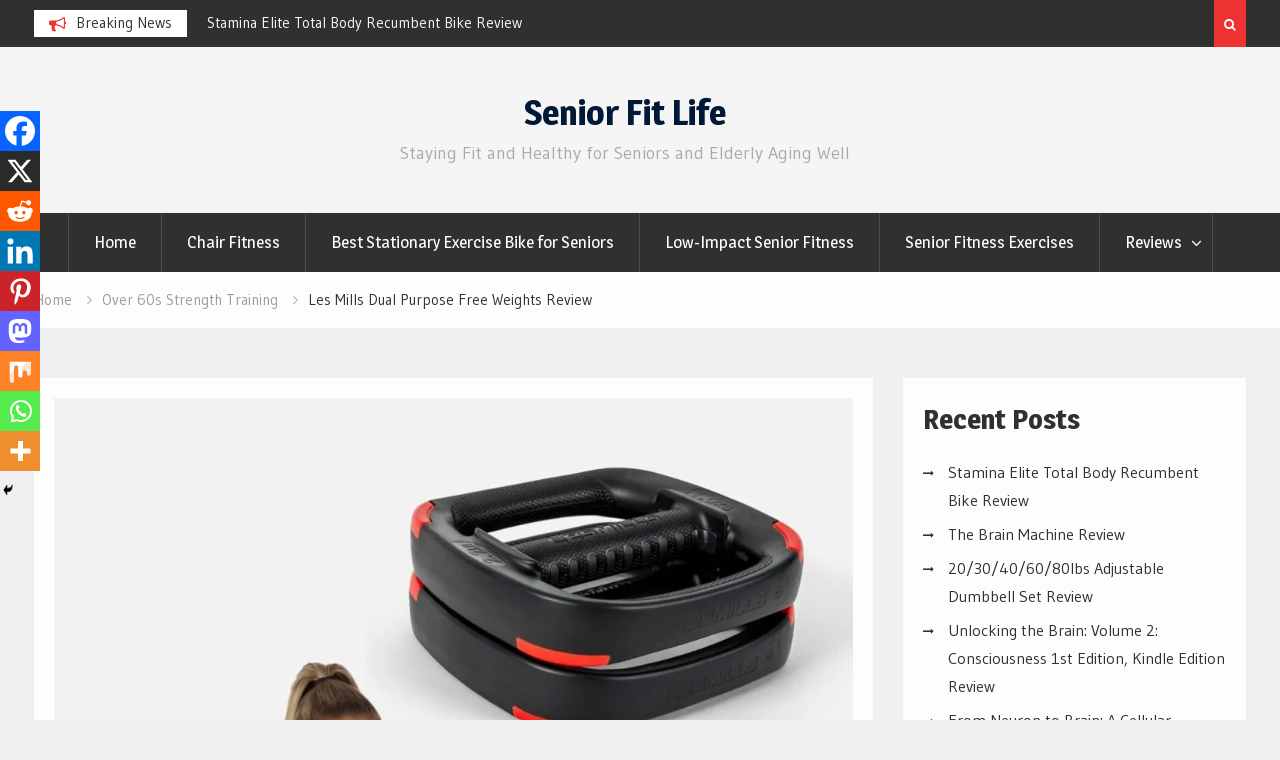

--- FILE ---
content_type: text/html; charset=UTF-8
request_url: https://seniorfitlife.net/les-mills-dual-purpose-free-weights-review/
body_size: 34357
content:
<!DOCTYPE html><html lang="en-GB" prefix="og: https://ogp.me/ns#"><head>
			<meta charset="UTF-8">
		<meta name="viewport" content="width=device-width, initial-scale=1">
		<link rel="profile" href="http://gmpg.org/xfn/11">
		

<!-- Search Engine Optimization by Rank Math - https://rankmath.com/ -->
<title>Les Mills Dual Purpose Free Weights Review - Senior Fit Life</title>
<meta name="description" content="Enhance your at-home workouts with the Les Mills Dual Purpose Free Weights. Versatile, comfortable, and durable, these weights are a game-changer for full body exercises and chest/shoulder training. Get yours now!"/>
<meta name="robots" content="index, follow, max-snippet:-1, max-video-preview:-1, max-image-preview:large"/>
<link rel="canonical" href="https://seniorfitlife.net/les-mills-dual-purpose-free-weights-review/" />
<meta property="og:locale" content="en_GB" />
<meta property="og:type" content="article" />
<meta property="og:title" content="Les Mills Dual Purpose Free Weights Review - Senior Fit Life" />
<meta property="og:description" content="Enhance your at-home workouts with the Les Mills Dual Purpose Free Weights. Versatile, comfortable, and durable, these weights are a game-changer for full body exercises and chest/shoulder training. Get yours now!" />
<meta property="og:url" content="https://seniorfitlife.net/les-mills-dual-purpose-free-weights-review/" />
<meta property="og:site_name" content="Senior Fit Life" />
<meta property="article:tag" content="Dual Purpose" />
<meta property="article:tag" content="Free Weights" />
<meta property="article:tag" content="Les Mills" />
<meta property="article:tag" content="Review" />
<meta property="article:section" content="Over 60s Strength Training" />
<meta property="og:image" content="https://seniorfitlife.net/wp-content/uploads/2024/02/les-mills-dual-purpose-22-lbs-ergonomic-free-weights-for-women-at-home-workout-equipment-workout-weights-plates-hand-wei.jpg" />
<meta property="og:image:secure_url" content="https://seniorfitlife.net/wp-content/uploads/2024/02/les-mills-dual-purpose-22-lbs-ergonomic-free-weights-for-women-at-home-workout-equipment-workout-weights-plates-hand-wei.jpg" />
<meta property="og:image:width" content="1500" />
<meta property="og:image:height" content="1500" />
<meta property="og:image:alt" content="Les Mills Dual Purpose Free Weights Review" />
<meta property="og:image:type" content="image/jpeg" />
<meta property="article:published_time" content="2024-02-06T22:01:19+00:00" />
<meta name="twitter:card" content="summary_large_image" />
<meta name="twitter:title" content="Les Mills Dual Purpose Free Weights Review - Senior Fit Life" />
<meta name="twitter:description" content="Enhance your at-home workouts with the Les Mills Dual Purpose Free Weights. Versatile, comfortable, and durable, these weights are a game-changer for full body exercises and chest/shoulder training. Get yours now!" />
<meta name="twitter:image" content="https://seniorfitlife.net/wp-content/uploads/2024/02/les-mills-dual-purpose-22-lbs-ergonomic-free-weights-for-women-at-home-workout-equipment-workout-weights-plates-hand-wei.jpg" />
<meta name="twitter:label1" content="Written by" />
<meta name="twitter:data1" content="Phil Brown" />
<meta name="twitter:label2" content="Time to read" />
<meta name="twitter:data2" content="8 minutes" />
<script type="application/ld+json" class="rank-math-schema">{"@context":"https://schema.org","@graph":[{"@type":["Person","Organization"],"@id":"https://seniorfitlife.net/#person","name":"Senior Fit Life","logo":{"@type":"ImageObject","@id":"https://seniorfitlife.net/#logo","url":"https://seniorfitlife.net/wp-content/uploads/2023/11/Senior-Fit-life-Logo.jpg","contentUrl":"https://seniorfitlife.net/wp-content/uploads/2023/11/Senior-Fit-life-Logo.jpg","caption":"Senior Fit Life","inLanguage":"en-GB","width":"500","height":"500"},"image":{"@type":"ImageObject","@id":"https://seniorfitlife.net/#logo","url":"https://seniorfitlife.net/wp-content/uploads/2023/11/Senior-Fit-life-Logo.jpg","contentUrl":"https://seniorfitlife.net/wp-content/uploads/2023/11/Senior-Fit-life-Logo.jpg","caption":"Senior Fit Life","inLanguage":"en-GB","width":"500","height":"500"}},{"@type":"WebSite","@id":"https://seniorfitlife.net/#website","url":"https://seniorfitlife.net","name":"Senior Fit Life","publisher":{"@id":"https://seniorfitlife.net/#person"},"inLanguage":"en-GB"},{"@type":"ImageObject","@id":"https://seniorfitlife.net/wp-content/uploads/2024/02/les-mills-dual-purpose-22-lbs-ergonomic-free-weights-for-women-at-home-workout-equipment-workout-weights-plates-hand-wei.jpg","url":"https://seniorfitlife.net/wp-content/uploads/2024/02/les-mills-dual-purpose-22-lbs-ergonomic-free-weights-for-women-at-home-workout-equipment-workout-weights-plates-hand-wei.jpg","width":"1500","height":"1500","inLanguage":"en-GB"},{"@type":"BreadcrumbList","@id":"https://seniorfitlife.net/les-mills-dual-purpose-free-weights-review/#breadcrumb","itemListElement":[{"@type":"ListItem","position":"1","item":{"@id":"https://seniorfitlife.net","name":"Home"}},{"@type":"ListItem","position":"2","item":{"@id":"https://seniorfitlife.net/over-60s-strength-training/","name":"Over 60s Strength Training"}},{"@type":"ListItem","position":"3","item":{"@id":"https://seniorfitlife.net/les-mills-dual-purpose-free-weights-review/","name":"Les Mills Dual Purpose Free Weights Review"}}]},{"@type":"WebPage","@id":"https://seniorfitlife.net/les-mills-dual-purpose-free-weights-review/#webpage","url":"https://seniorfitlife.net/les-mills-dual-purpose-free-weights-review/","name":"Les Mills Dual Purpose Free Weights Review - Senior Fit Life","datePublished":"2024-02-06T22:01:19+00:00","dateModified":"2024-02-06T22:01:19+00:00","isPartOf":{"@id":"https://seniorfitlife.net/#website"},"primaryImageOfPage":{"@id":"https://seniorfitlife.net/wp-content/uploads/2024/02/les-mills-dual-purpose-22-lbs-ergonomic-free-weights-for-women-at-home-workout-equipment-workout-weights-plates-hand-wei.jpg"},"inLanguage":"en-GB","breadcrumb":{"@id":"https://seniorfitlife.net/les-mills-dual-purpose-free-weights-review/#breadcrumb"}},{"@type":"Person","@id":"https://seniorfitlife.net/author/5nfhdbhp7crdevmsulwx/","name":"Phil Brown","url":"https://seniorfitlife.net/author/5nfhdbhp7crdevmsulwx/","image":{"@type":"ImageObject","@id":"https://secure.gravatar.com/avatar/ec48607e70d3e7edb6484dc8b37d66c1c6e46422408968167658e5809d3bfa46?s=96&amp;d=mm&amp;r=g","url":"https://secure.gravatar.com/avatar/ec48607e70d3e7edb6484dc8b37d66c1c6e46422408968167658e5809d3bfa46?s=96&amp;d=mm&amp;r=g","caption":"Phil Brown","inLanguage":"en-GB"},"sameAs":["http://seniorfitlife.net"]},{"@type":"BlogPosting","headline":"Les Mills Dual Purpose Free Weights Review - Senior Fit Life","datePublished":"2024-02-06T22:01:19+00:00","dateModified":"2024-02-06T22:01:19+00:00","articleSection":"Over 60s Strength Training","author":{"@id":"https://seniorfitlife.net/author/5nfhdbhp7crdevmsulwx/","name":"Phil Brown"},"publisher":{"@id":"https://seniorfitlife.net/#person"},"description":"Enhance your at-home workouts with the Les Mills Dual Purpose Free Weights. Versatile, comfortable, and durable, these weights are a game-changer for full body exercises and chest/shoulder training. Get yours now!","name":"Les Mills Dual Purpose Free Weights Review - Senior Fit Life","@id":"https://seniorfitlife.net/les-mills-dual-purpose-free-weights-review/#richSnippet","isPartOf":{"@id":"https://seniorfitlife.net/les-mills-dual-purpose-free-weights-review/#webpage"},"image":{"@id":"https://seniorfitlife.net/wp-content/uploads/2024/02/les-mills-dual-purpose-22-lbs-ergonomic-free-weights-for-women-at-home-workout-equipment-workout-weights-plates-hand-wei.jpg"},"inLanguage":"en-GB","mainEntityOfPage":{"@id":"https://seniorfitlife.net/les-mills-dual-purpose-free-weights-review/#webpage"}}]}</script>
<!-- /Rank Math WordPress SEO plugin -->

<link rel='dns-prefetch' href='//fonts.googleapis.com' />
<link rel="alternate" type="application/rss+xml" title="Senior Fit Life &raquo; Feed" href="https://seniorfitlife.net/feed/" />
<link rel="alternate" type="application/rss+xml" title="Senior Fit Life &raquo; Comments Feed" href="https://seniorfitlife.net/comments/feed/" />
<link rel="alternate" title="oEmbed (JSON)" type="application/json+oembed" href="https://seniorfitlife.net/wp-json/oembed/1.0/embed?url=https%3A%2F%2Fseniorfitlife.net%2Fles-mills-dual-purpose-free-weights-review%2F" />
<link rel="alternate" title="oEmbed (XML)" type="text/xml+oembed" href="https://seniorfitlife.net/wp-json/oembed/1.0/embed?url=https%3A%2F%2Fseniorfitlife.net%2Fles-mills-dual-purpose-free-weights-review%2F&#038;format=xml" />
<style id='wp-img-auto-sizes-contain-inline-css' type='text/css'>
img:is([sizes=auto i],[sizes^="auto," i]){contain-intrinsic-size:3000px 1500px}
/*# sourceURL=wp-img-auto-sizes-contain-inline-css */
</style>
<style id='wp-emoji-styles-inline-css' type='text/css'>

	img.wp-smiley, img.emoji {
		display: inline !important;
		border: none !important;
		box-shadow: none !important;
		height: 1em !important;
		width: 1em !important;
		margin: 0 0.07em !important;
		vertical-align: -0.1em !important;
		background: none !important;
		padding: 0 !important;
	}
/*# sourceURL=wp-emoji-styles-inline-css */
</style>
<style id='wp-block-library-inline-css' type='text/css'>
:root{--wp-block-synced-color:#7a00df;--wp-block-synced-color--rgb:122,0,223;--wp-bound-block-color:var(--wp-block-synced-color);--wp-editor-canvas-background:#ddd;--wp-admin-theme-color:#007cba;--wp-admin-theme-color--rgb:0,124,186;--wp-admin-theme-color-darker-10:#006ba1;--wp-admin-theme-color-darker-10--rgb:0,107,160.5;--wp-admin-theme-color-darker-20:#005a87;--wp-admin-theme-color-darker-20--rgb:0,90,135;--wp-admin-border-width-focus:2px}@media (min-resolution:192dpi){:root{--wp-admin-border-width-focus:1.5px}}.wp-element-button{cursor:pointer}:root .has-very-light-gray-background-color{background-color:#eee}:root .has-very-dark-gray-background-color{background-color:#313131}:root .has-very-light-gray-color{color:#eee}:root .has-very-dark-gray-color{color:#313131}:root .has-vivid-green-cyan-to-vivid-cyan-blue-gradient-background{background:linear-gradient(135deg,#00d084,#0693e3)}:root .has-purple-crush-gradient-background{background:linear-gradient(135deg,#34e2e4,#4721fb 50%,#ab1dfe)}:root .has-hazy-dawn-gradient-background{background:linear-gradient(135deg,#faaca8,#dad0ec)}:root .has-subdued-olive-gradient-background{background:linear-gradient(135deg,#fafae1,#67a671)}:root .has-atomic-cream-gradient-background{background:linear-gradient(135deg,#fdd79a,#004a59)}:root .has-nightshade-gradient-background{background:linear-gradient(135deg,#330968,#31cdcf)}:root .has-midnight-gradient-background{background:linear-gradient(135deg,#020381,#2874fc)}:root{--wp--preset--font-size--normal:16px;--wp--preset--font-size--huge:42px}.has-regular-font-size{font-size:1em}.has-larger-font-size{font-size:2.625em}.has-normal-font-size{font-size:var(--wp--preset--font-size--normal)}.has-huge-font-size{font-size:var(--wp--preset--font-size--huge)}.has-text-align-center{text-align:center}.has-text-align-left{text-align:left}.has-text-align-right{text-align:right}.has-fit-text{white-space:nowrap!important}#end-resizable-editor-section{display:none}.aligncenter{clear:both}.items-justified-left{justify-content:flex-start}.items-justified-center{justify-content:center}.items-justified-right{justify-content:flex-end}.items-justified-space-between{justify-content:space-between}.screen-reader-text{border:0;clip-path:inset(50%);height:1px;margin:-1px;overflow:hidden;padding:0;position:absolute;width:1px;word-wrap:normal!important}.screen-reader-text:focus{background-color:#ddd;clip-path:none;color:#444;display:block;font-size:1em;height:auto;left:5px;line-height:normal;padding:15px 23px 14px;text-decoration:none;top:5px;width:auto;z-index:100000}html :where(.has-border-color){border-style:solid}html :where([style*=border-top-color]){border-top-style:solid}html :where([style*=border-right-color]){border-right-style:solid}html :where([style*=border-bottom-color]){border-bottom-style:solid}html :where([style*=border-left-color]){border-left-style:solid}html :where([style*=border-width]){border-style:solid}html :where([style*=border-top-width]){border-top-style:solid}html :where([style*=border-right-width]){border-right-style:solid}html :where([style*=border-bottom-width]){border-bottom-style:solid}html :where([style*=border-left-width]){border-left-style:solid}html :where(img[class*=wp-image-]){height:auto;max-width:100%}:where(figure){margin:0 0 1em}html :where(.is-position-sticky){--wp-admin--admin-bar--position-offset:var(--wp-admin--admin-bar--height,0px)}@media screen and (max-width:600px){html :where(.is-position-sticky){--wp-admin--admin-bar--position-offset:0px}}

/*# sourceURL=wp-block-library-inline-css */
</style><style id='wp-block-heading-inline-css' type='text/css'>
h1:where(.wp-block-heading).has-background,h2:where(.wp-block-heading).has-background,h3:where(.wp-block-heading).has-background,h4:where(.wp-block-heading).has-background,h5:where(.wp-block-heading).has-background,h6:where(.wp-block-heading).has-background{padding:1.25em 2.375em}h1.has-text-align-left[style*=writing-mode]:where([style*=vertical-lr]),h1.has-text-align-right[style*=writing-mode]:where([style*=vertical-rl]),h2.has-text-align-left[style*=writing-mode]:where([style*=vertical-lr]),h2.has-text-align-right[style*=writing-mode]:where([style*=vertical-rl]),h3.has-text-align-left[style*=writing-mode]:where([style*=vertical-lr]),h3.has-text-align-right[style*=writing-mode]:where([style*=vertical-rl]),h4.has-text-align-left[style*=writing-mode]:where([style*=vertical-lr]),h4.has-text-align-right[style*=writing-mode]:where([style*=vertical-rl]),h5.has-text-align-left[style*=writing-mode]:where([style*=vertical-lr]),h5.has-text-align-right[style*=writing-mode]:where([style*=vertical-rl]),h6.has-text-align-left[style*=writing-mode]:where([style*=vertical-lr]),h6.has-text-align-right[style*=writing-mode]:where([style*=vertical-rl]){rotate:180deg}
/*# sourceURL=https://seniorfitlife.net/wp-includes/blocks/heading/style.min.css */
</style>
<style id='wp-block-latest-posts-inline-css' type='text/css'>
.wp-block-latest-posts{box-sizing:border-box}.wp-block-latest-posts.alignleft{margin-right:2em}.wp-block-latest-posts.alignright{margin-left:2em}.wp-block-latest-posts.wp-block-latest-posts__list{list-style:none}.wp-block-latest-posts.wp-block-latest-posts__list li{clear:both;overflow-wrap:break-word}.wp-block-latest-posts.is-grid{display:flex;flex-wrap:wrap}.wp-block-latest-posts.is-grid li{margin:0 1.25em 1.25em 0;width:100%}@media (min-width:600px){.wp-block-latest-posts.columns-2 li{width:calc(50% - .625em)}.wp-block-latest-posts.columns-2 li:nth-child(2n){margin-right:0}.wp-block-latest-posts.columns-3 li{width:calc(33.33333% - .83333em)}.wp-block-latest-posts.columns-3 li:nth-child(3n){margin-right:0}.wp-block-latest-posts.columns-4 li{width:calc(25% - .9375em)}.wp-block-latest-posts.columns-4 li:nth-child(4n){margin-right:0}.wp-block-latest-posts.columns-5 li{width:calc(20% - 1em)}.wp-block-latest-posts.columns-5 li:nth-child(5n){margin-right:0}.wp-block-latest-posts.columns-6 li{width:calc(16.66667% - 1.04167em)}.wp-block-latest-posts.columns-6 li:nth-child(6n){margin-right:0}}:root :where(.wp-block-latest-posts.is-grid){padding:0}:root :where(.wp-block-latest-posts.wp-block-latest-posts__list){padding-left:0}.wp-block-latest-posts__post-author,.wp-block-latest-posts__post-date{display:block;font-size:.8125em}.wp-block-latest-posts__post-excerpt,.wp-block-latest-posts__post-full-content{margin-bottom:1em;margin-top:.5em}.wp-block-latest-posts__featured-image a{display:inline-block}.wp-block-latest-posts__featured-image img{height:auto;max-width:100%;width:auto}.wp-block-latest-posts__featured-image.alignleft{float:left;margin-right:1em}.wp-block-latest-posts__featured-image.alignright{float:right;margin-left:1em}.wp-block-latest-posts__featured-image.aligncenter{margin-bottom:1em;text-align:center}
/*# sourceURL=https://seniorfitlife.net/wp-includes/blocks/latest-posts/style.min.css */
</style>
<style id='wp-block-group-inline-css' type='text/css'>
.wp-block-group{box-sizing:border-box}:where(.wp-block-group.wp-block-group-is-layout-constrained){position:relative}
/*# sourceURL=https://seniorfitlife.net/wp-includes/blocks/group/style.min.css */
</style>
<style id='global-styles-inline-css' type='text/css'>
:root{--wp--preset--aspect-ratio--square: 1;--wp--preset--aspect-ratio--4-3: 4/3;--wp--preset--aspect-ratio--3-4: 3/4;--wp--preset--aspect-ratio--3-2: 3/2;--wp--preset--aspect-ratio--2-3: 2/3;--wp--preset--aspect-ratio--16-9: 16/9;--wp--preset--aspect-ratio--9-16: 9/16;--wp--preset--color--black: #000000;--wp--preset--color--cyan-bluish-gray: #abb8c3;--wp--preset--color--white: #ffffff;--wp--preset--color--pale-pink: #f78da7;--wp--preset--color--vivid-red: #cf2e2e;--wp--preset--color--luminous-vivid-orange: #ff6900;--wp--preset--color--luminous-vivid-amber: #fcb900;--wp--preset--color--light-green-cyan: #7bdcb5;--wp--preset--color--vivid-green-cyan: #00d084;--wp--preset--color--pale-cyan-blue: #8ed1fc;--wp--preset--color--vivid-cyan-blue: #0693e3;--wp--preset--color--vivid-purple: #9b51e0;--wp--preset--gradient--vivid-cyan-blue-to-vivid-purple: linear-gradient(135deg,rgb(6,147,227) 0%,rgb(155,81,224) 100%);--wp--preset--gradient--light-green-cyan-to-vivid-green-cyan: linear-gradient(135deg,rgb(122,220,180) 0%,rgb(0,208,130) 100%);--wp--preset--gradient--luminous-vivid-amber-to-luminous-vivid-orange: linear-gradient(135deg,rgb(252,185,0) 0%,rgb(255,105,0) 100%);--wp--preset--gradient--luminous-vivid-orange-to-vivid-red: linear-gradient(135deg,rgb(255,105,0) 0%,rgb(207,46,46) 100%);--wp--preset--gradient--very-light-gray-to-cyan-bluish-gray: linear-gradient(135deg,rgb(238,238,238) 0%,rgb(169,184,195) 100%);--wp--preset--gradient--cool-to-warm-spectrum: linear-gradient(135deg,rgb(74,234,220) 0%,rgb(151,120,209) 20%,rgb(207,42,186) 40%,rgb(238,44,130) 60%,rgb(251,105,98) 80%,rgb(254,248,76) 100%);--wp--preset--gradient--blush-light-purple: linear-gradient(135deg,rgb(255,206,236) 0%,rgb(152,150,240) 100%);--wp--preset--gradient--blush-bordeaux: linear-gradient(135deg,rgb(254,205,165) 0%,rgb(254,45,45) 50%,rgb(107,0,62) 100%);--wp--preset--gradient--luminous-dusk: linear-gradient(135deg,rgb(255,203,112) 0%,rgb(199,81,192) 50%,rgb(65,88,208) 100%);--wp--preset--gradient--pale-ocean: linear-gradient(135deg,rgb(255,245,203) 0%,rgb(182,227,212) 50%,rgb(51,167,181) 100%);--wp--preset--gradient--electric-grass: linear-gradient(135deg,rgb(202,248,128) 0%,rgb(113,206,126) 100%);--wp--preset--gradient--midnight: linear-gradient(135deg,rgb(2,3,129) 0%,rgb(40,116,252) 100%);--wp--preset--font-size--small: 13px;--wp--preset--font-size--medium: 20px;--wp--preset--font-size--large: 36px;--wp--preset--font-size--x-large: 42px;--wp--preset--spacing--20: 0.44rem;--wp--preset--spacing--30: 0.67rem;--wp--preset--spacing--40: 1rem;--wp--preset--spacing--50: 1.5rem;--wp--preset--spacing--60: 2.25rem;--wp--preset--spacing--70: 3.38rem;--wp--preset--spacing--80: 5.06rem;--wp--preset--shadow--natural: 6px 6px 9px rgba(0, 0, 0, 0.2);--wp--preset--shadow--deep: 12px 12px 50px rgba(0, 0, 0, 0.4);--wp--preset--shadow--sharp: 6px 6px 0px rgba(0, 0, 0, 0.2);--wp--preset--shadow--outlined: 6px 6px 0px -3px rgb(255, 255, 255), 6px 6px rgb(0, 0, 0);--wp--preset--shadow--crisp: 6px 6px 0px rgb(0, 0, 0);}:where(.is-layout-flex){gap: 0.5em;}:where(.is-layout-grid){gap: 0.5em;}body .is-layout-flex{display: flex;}.is-layout-flex{flex-wrap: wrap;align-items: center;}.is-layout-flex > :is(*, div){margin: 0;}body .is-layout-grid{display: grid;}.is-layout-grid > :is(*, div){margin: 0;}:where(.wp-block-columns.is-layout-flex){gap: 2em;}:where(.wp-block-columns.is-layout-grid){gap: 2em;}:where(.wp-block-post-template.is-layout-flex){gap: 1.25em;}:where(.wp-block-post-template.is-layout-grid){gap: 1.25em;}.has-black-color{color: var(--wp--preset--color--black) !important;}.has-cyan-bluish-gray-color{color: var(--wp--preset--color--cyan-bluish-gray) !important;}.has-white-color{color: var(--wp--preset--color--white) !important;}.has-pale-pink-color{color: var(--wp--preset--color--pale-pink) !important;}.has-vivid-red-color{color: var(--wp--preset--color--vivid-red) !important;}.has-luminous-vivid-orange-color{color: var(--wp--preset--color--luminous-vivid-orange) !important;}.has-luminous-vivid-amber-color{color: var(--wp--preset--color--luminous-vivid-amber) !important;}.has-light-green-cyan-color{color: var(--wp--preset--color--light-green-cyan) !important;}.has-vivid-green-cyan-color{color: var(--wp--preset--color--vivid-green-cyan) !important;}.has-pale-cyan-blue-color{color: var(--wp--preset--color--pale-cyan-blue) !important;}.has-vivid-cyan-blue-color{color: var(--wp--preset--color--vivid-cyan-blue) !important;}.has-vivid-purple-color{color: var(--wp--preset--color--vivid-purple) !important;}.has-black-background-color{background-color: var(--wp--preset--color--black) !important;}.has-cyan-bluish-gray-background-color{background-color: var(--wp--preset--color--cyan-bluish-gray) !important;}.has-white-background-color{background-color: var(--wp--preset--color--white) !important;}.has-pale-pink-background-color{background-color: var(--wp--preset--color--pale-pink) !important;}.has-vivid-red-background-color{background-color: var(--wp--preset--color--vivid-red) !important;}.has-luminous-vivid-orange-background-color{background-color: var(--wp--preset--color--luminous-vivid-orange) !important;}.has-luminous-vivid-amber-background-color{background-color: var(--wp--preset--color--luminous-vivid-amber) !important;}.has-light-green-cyan-background-color{background-color: var(--wp--preset--color--light-green-cyan) !important;}.has-vivid-green-cyan-background-color{background-color: var(--wp--preset--color--vivid-green-cyan) !important;}.has-pale-cyan-blue-background-color{background-color: var(--wp--preset--color--pale-cyan-blue) !important;}.has-vivid-cyan-blue-background-color{background-color: var(--wp--preset--color--vivid-cyan-blue) !important;}.has-vivid-purple-background-color{background-color: var(--wp--preset--color--vivid-purple) !important;}.has-black-border-color{border-color: var(--wp--preset--color--black) !important;}.has-cyan-bluish-gray-border-color{border-color: var(--wp--preset--color--cyan-bluish-gray) !important;}.has-white-border-color{border-color: var(--wp--preset--color--white) !important;}.has-pale-pink-border-color{border-color: var(--wp--preset--color--pale-pink) !important;}.has-vivid-red-border-color{border-color: var(--wp--preset--color--vivid-red) !important;}.has-luminous-vivid-orange-border-color{border-color: var(--wp--preset--color--luminous-vivid-orange) !important;}.has-luminous-vivid-amber-border-color{border-color: var(--wp--preset--color--luminous-vivid-amber) !important;}.has-light-green-cyan-border-color{border-color: var(--wp--preset--color--light-green-cyan) !important;}.has-vivid-green-cyan-border-color{border-color: var(--wp--preset--color--vivid-green-cyan) !important;}.has-pale-cyan-blue-border-color{border-color: var(--wp--preset--color--pale-cyan-blue) !important;}.has-vivid-cyan-blue-border-color{border-color: var(--wp--preset--color--vivid-cyan-blue) !important;}.has-vivid-purple-border-color{border-color: var(--wp--preset--color--vivid-purple) !important;}.has-vivid-cyan-blue-to-vivid-purple-gradient-background{background: var(--wp--preset--gradient--vivid-cyan-blue-to-vivid-purple) !important;}.has-light-green-cyan-to-vivid-green-cyan-gradient-background{background: var(--wp--preset--gradient--light-green-cyan-to-vivid-green-cyan) !important;}.has-luminous-vivid-amber-to-luminous-vivid-orange-gradient-background{background: var(--wp--preset--gradient--luminous-vivid-amber-to-luminous-vivid-orange) !important;}.has-luminous-vivid-orange-to-vivid-red-gradient-background{background: var(--wp--preset--gradient--luminous-vivid-orange-to-vivid-red) !important;}.has-very-light-gray-to-cyan-bluish-gray-gradient-background{background: var(--wp--preset--gradient--very-light-gray-to-cyan-bluish-gray) !important;}.has-cool-to-warm-spectrum-gradient-background{background: var(--wp--preset--gradient--cool-to-warm-spectrum) !important;}.has-blush-light-purple-gradient-background{background: var(--wp--preset--gradient--blush-light-purple) !important;}.has-blush-bordeaux-gradient-background{background: var(--wp--preset--gradient--blush-bordeaux) !important;}.has-luminous-dusk-gradient-background{background: var(--wp--preset--gradient--luminous-dusk) !important;}.has-pale-ocean-gradient-background{background: var(--wp--preset--gradient--pale-ocean) !important;}.has-electric-grass-gradient-background{background: var(--wp--preset--gradient--electric-grass) !important;}.has-midnight-gradient-background{background: var(--wp--preset--gradient--midnight) !important;}.has-small-font-size{font-size: var(--wp--preset--font-size--small) !important;}.has-medium-font-size{font-size: var(--wp--preset--font-size--medium) !important;}.has-large-font-size{font-size: var(--wp--preset--font-size--large) !important;}.has-x-large-font-size{font-size: var(--wp--preset--font-size--x-large) !important;}
/*# sourceURL=global-styles-inline-css */
</style>

<style id='classic-theme-styles-inline-css' type='text/css'>
/*! This file is auto-generated */
.wp-block-button__link{color:#fff;background-color:#32373c;border-radius:9999px;box-shadow:none;text-decoration:none;padding:calc(.667em + 2px) calc(1.333em + 2px);font-size:1.125em}.wp-block-file__button{background:#32373c;color:#fff;text-decoration:none}
/*# sourceURL=/wp-includes/css/classic-themes.min.css */
</style>
<link rel='stylesheet' id='contact-form-7-css' href='https://seniorfitlife.net/wp-content/plugins/contact-form-7/includes/css/styles.css?ver=6.1.4' type='text/css' media='all' />
<link rel='stylesheet' id='ez-toc-css' href='https://seniorfitlife.net/wp-content/plugins/easy-table-of-contents/assets/css/screen.min.css?ver=2.0.80' type='text/css' media='all' />
<style id='ez-toc-inline-css' type='text/css'>
div#ez-toc-container .ez-toc-title {font-size: 120%;}div#ez-toc-container .ez-toc-title {font-weight: 500;}div#ez-toc-container ul li , div#ez-toc-container ul li a {font-size: 95%;}div#ez-toc-container ul li , div#ez-toc-container ul li a {font-weight: 500;}div#ez-toc-container nav ul ul li {font-size: 90%;}.ez-toc-box-title {font-weight: bold; margin-bottom: 10px; text-align: center; text-transform: uppercase; letter-spacing: 1px; color: #666; padding-bottom: 5px;position:absolute;top:-4%;left:5%;background-color: inherit;transition: top 0.3s ease;}.ez-toc-box-title.toc-closed {top:-25%;}
.ez-toc-container-direction {direction: ltr;}.ez-toc-counter ul{counter-reset: item ;}.ez-toc-counter nav ul li a::before {content: counters(item, '.', decimal) '. ';display: inline-block;counter-increment: item;flex-grow: 0;flex-shrink: 0;margin-right: .2em; float: left; }.ez-toc-widget-direction {direction: ltr;}.ez-toc-widget-container ul{counter-reset: item ;}.ez-toc-widget-container nav ul li a::before {content: counters(item, '.', decimal) '. ';display: inline-block;counter-increment: item;flex-grow: 0;flex-shrink: 0;margin-right: .2em; float: left; }
/*# sourceURL=ez-toc-inline-css */
</style>
<link rel='stylesheet' id='font-awesome-css' href='https://seniorfitlife.net/wp-content/themes/magazine-point/vendors/font-awesome/css/font-awesome.min.css?ver=4.7.0' type='text/css' media='all' />
<link rel='stylesheet' id='magazine-point-google-fonts-css' href='https://fonts.googleapis.com/css?family=Magra%3A400%2C700%7CGudea%3A100%2C400%2C500%2C600&#038;subset=latin%2Clatin-ext' type='text/css' media='all' />
<link rel='stylesheet' id='jquery-sidr-css' href='https://seniorfitlife.net/wp-content/themes/magazine-point/vendors/sidr/css/jquery.sidr.dark.min.css?ver=2.2.1' type='text/css' media='all' />
<link rel='stylesheet' id='jquery-slick-css' href='https://seniorfitlife.net/wp-content/themes/magazine-point/vendors/slick/slick.min.css?ver=1.5.9' type='text/css' media='all' />
<link rel='stylesheet' id='magazine-point-style-css' href='https://seniorfitlife.net/wp-content/themes/magazine-point/style.css?ver=2.0.2' type='text/css' media='all' />
<link rel='stylesheet' id='heateor_sss_frontend_css-css' href='https://seniorfitlife.net/wp-content/plugins/sassy-social-share/public/css/sassy-social-share-public.css?ver=3.3.79' type='text/css' media='all' />
<style id='heateor_sss_frontend_css-inline-css' type='text/css'>
.heateor_sss_button_instagram span.heateor_sss_svg,a.heateor_sss_instagram span.heateor_sss_svg{background:radial-gradient(circle at 30% 107%,#fdf497 0,#fdf497 5%,#fd5949 45%,#d6249f 60%,#285aeb 90%)}.heateor_sss_horizontal_sharing .heateor_sss_svg,.heateor_sss_standard_follow_icons_container .heateor_sss_svg{color:#fff;border-width:0px;border-style:solid;border-color:transparent}.heateor_sss_horizontal_sharing .heateorSssTCBackground{color:#666}.heateor_sss_horizontal_sharing span.heateor_sss_svg:hover,.heateor_sss_standard_follow_icons_container span.heateor_sss_svg:hover{border-color:transparent;}.heateor_sss_vertical_sharing span.heateor_sss_svg,.heateor_sss_floating_follow_icons_container span.heateor_sss_svg{color:#fff;border-width:0px;border-style:solid;border-color:transparent;}.heateor_sss_vertical_sharing .heateorSssTCBackground{color:#666;}.heateor_sss_vertical_sharing span.heateor_sss_svg:hover,.heateor_sss_floating_follow_icons_container span.heateor_sss_svg:hover{border-color:transparent;}@media screen and (max-width:783px) {.heateor_sss_vertical_sharing{display:none!important}}div.heateor_sss_mobile_footer{display:none;}@media screen and (max-width:783px){div.heateor_sss_bottom_sharing .heateorSssTCBackground{background-color:white}div.heateor_sss_bottom_sharing{width:100%!important;left:0!important;}div.heateor_sss_bottom_sharing a{width:11.111111111111% !important;}div.heateor_sss_bottom_sharing .heateor_sss_svg{width: 100% !important;}div.heateor_sss_bottom_sharing div.heateorSssTotalShareCount{font-size:1em!important;line-height:28px!important}div.heateor_sss_bottom_sharing div.heateorSssTotalShareText{font-size:.7em!important;line-height:0px!important}div.heateor_sss_mobile_footer{display:block;height:40px;}.heateor_sss_bottom_sharing{padding:0!important;display:block!important;width:auto!important;bottom:-2px!important;top: auto!important;}.heateor_sss_bottom_sharing .heateor_sss_square_count{line-height:inherit;}.heateor_sss_bottom_sharing .heateorSssSharingArrow{display:none;}.heateor_sss_bottom_sharing .heateorSssTCBackground{margin-right:1.1em!important}}
/*# sourceURL=heateor_sss_frontend_css-inline-css */
</style>
<link rel='stylesheet' id='joomdev-wpc-styles-css' href='https://seniorfitlife.net/wp-content/plugins/joomdev-wp-pros-cons/assets/css/styles.css?ver=2.0.9' type='text/css' media='all' />
<script type="text/javascript" src="https://seniorfitlife.net/wp-includes/js/jquery/jquery.min.js?ver=3.7.1" id="jquery-core-js"></script>
<script type="text/javascript" src="https://seniorfitlife.net/wp-includes/js/jquery/jquery-migrate.min.js?ver=3.4.1" id="jquery-migrate-js"></script>
<link rel='shortlink' href='https://seniorfitlife.net/?p=989' />
<meta name="msvalidate.01" content="E84CF3B787F66C4AC61C97344C4D572E" /><!-- Analytics by WP Statistics - https://wp-statistics.com -->
<link rel="icon" href="https://seniorfitlife.net/wp-content/uploads/2023/11/Senior-Fit-life-Logo-100x100.jpg" sizes="32x32" />
<link rel="icon" href="https://seniorfitlife.net/wp-content/uploads/2023/11/Senior-Fit-life-Logo-300x300.jpg" sizes="192x192" />
<link rel="apple-touch-icon" href="https://seniorfitlife.net/wp-content/uploads/2023/11/Senior-Fit-life-Logo-300x300.jpg" />
<meta name="msapplication-TileImage" content="https://seniorfitlife.net/wp-content/uploads/2023/11/Senior-Fit-life-Logo-300x300.jpg" />
<link rel='stylesheet' id='remove-style-meta-css' href='https://seniorfitlife.net/wp-content/plugins/wp-author-date-and-meta-remover/css/entrymetastyle.css?ver=1.0' type='text/css' media='all' />
<link rel='stylesheet' id='yarppRelatedCss-css' href='https://seniorfitlife.net/wp-content/plugins/yet-another-related-posts-plugin/style/related.css?ver=5.30.11' type='text/css' media='all' />
</head>

<body class="wp-singular post-template-default single single-post postid-989 single-format-standard wp-theme-magazine-point group-blog site-layout-fluid global-layout-right-sidebar header-ads-disabled">

			<div id="tophead">
			<div class="container">
				
		<div class="top-news">
							<span class="top-news-title">Breaking News</span>
													<div id="notice-ticker">
					<div class="notice-inner-wrap">
						<div class="breaking-news-list">
															<div><a href="https://seniorfitlife.net/stamina-elite-total-body-recumbent-bike-review/">Stamina Elite Total Body Recumbent Bike Review</a></div>
															<div><a href="https://seniorfitlife.net/the-brain-machine-review/">The Brain Machine Review</a></div>
															<div><a href="https://seniorfitlife.net/20-30-40-60-80lbs-adjustable-dumbbell-set-review/">20/30/40/60/80lbs Adjustable Dumbbell Set Review</a></div>
															<div><a href="https://seniorfitlife.net/unlocking-the-brain-volume-2-consciousness-1st-edition-kindle-edition-review/">Unlocking the Brain: Volume 2: Consciousness 1st Edition, Kindle Edition Review</a></div>
																				</div><!-- .breaking-news-list -->
					</div> <!-- .notice-inner-wrap -->
				</div><!-- #notice-ticker -->

			
		</div> <!--.top-news -->
						<div class="right-tophead">
											<div class="header-search-box">
							<a href="#" class="search-icon"><i class="fa fa-search"></i></a>
							<div class="search-box-wrap">
								<form role="search" method="get" class="search-form" action="https://seniorfitlife.net/">
			<label>
			<span class="screen-reader-text">Search for:</span>
			<input type="search" class="search-field" placeholder="Search&hellip;" value="" name="s" title="Search for:" />
			</label>
			<input type="submit" class="search-submit" value="&#xf002;" /></form>							</div>
						</div> <!-- .header-search-box -->
					
									</div><!-- .right-head -->
			</div> <!-- .container -->
		</div><!--  #tophead -->
		<div id="page" class="hfeed site"><a class="skip-link screen-reader-text" href="#content">Skip to content</a>		<a id="mobile-trigger" href="#mob-menu"><i class="fa fa-list-ul" aria-hidden="true"></i></a>
		<div id="mob-menu">
			<ul id="menu-menu-1" class="menu"><li id="menu-item-38" class="menu-item menu-item-type-custom menu-item-object-custom menu-item-home menu-item-38"><a href="https://seniorfitlife.net/">Home</a></li>
<li id="menu-item-176" class="menu-item menu-item-type-taxonomy menu-item-object-category menu-item-176"><a href="https://seniorfitlife.net/chair-fitness/">Chair Fitness</a></li>
<li id="menu-item-43" class="menu-item menu-item-type-post_type menu-item-object-page menu-item-43"><a href="https://seniorfitlife.net/best-stationary-exercise-bike-for-seniors/">Best Stationary Exercise Bike for Seniors</a></li>
<li id="menu-item-223" class="menu-item menu-item-type-taxonomy menu-item-object-category menu-item-223"><a href="https://seniorfitlife.net/low-impact-senior-fitness/">Low-Impact Senior Fitness</a></li>
<li id="menu-item-177" class="menu-item menu-item-type-taxonomy menu-item-object-category menu-item-177"><a href="https://seniorfitlife.net/senior-fitness-exercises/">Senior Fitness Exercises</a></li>
<li id="menu-item-44" class="menu-item menu-item-type-custom menu-item-object-custom menu-item-has-children menu-item-44"><a href="https://seniorfitlife.net/reviews">Reviews</a>
<ul class="sub-menu">
	<li id="menu-item-41" class="menu-item menu-item-type-post_type menu-item-object-page menu-item-41"><a href="https://seniorfitlife.net/kurono-stationary-exercise-bike-for-home-workout-review/">KURONO Stationary Exercise Bike for Home Workout Review</a></li>
	<li id="menu-item-40" class="menu-item menu-item-type-post_type menu-item-object-page menu-item-40"><a href="https://seniorfitlife.net/jeekee-recumbent-exercise-bike-for-adults-seniors-review/">JEEKEE Recumbent Exercise Bike for Adults Seniors Review</a></li>
	<li id="menu-item-42" class="menu-item menu-item-type-post_type menu-item-object-page menu-item-42"><a href="https://seniorfitlife.net/sunny-health-fitness-compact-performance-recumbent-bike-with-dual-motion-arm-exercisers-review/">Sunny Health &#038; Fitness Compact Performance Recumbent Bike With Dual Motion Arm Exercisers Review</a></li>
</ul>
</li>
</ul>		</div>
		
	<header id="masthead" class="site-header" role="banner"><div class="container">				<div class="site-branding">

			
						
							<div id="site-identity">
																		<p class="site-title"><a href="https://seniorfitlife.net/" rel="home">Senior Fit Life</a></p>
											
											<p class="site-description">Staying Fit and Healthy for Seniors and Elderly Aging Well</p>
									</div><!-- #site-identity -->
			
		</div><!-- .site-branding -->
				</div><!-- .container --></header><!-- #masthead -->		<div id="main-nav" class="clear-fix main-nav">
			<div class="container">
			<nav id="site-navigation" class="main-navigation" role="navigation">
				<div class="wrap-menu-content">
					<div class="menu-menu-1-container"><ul id="primary-menu" class="menu"><li class="menu-item menu-item-type-custom menu-item-object-custom menu-item-home menu-item-38"><a href="https://seniorfitlife.net/">Home</a></li>
<li class="menu-item menu-item-type-taxonomy menu-item-object-category menu-item-176"><a href="https://seniorfitlife.net/chair-fitness/">Chair Fitness</a></li>
<li class="menu-item menu-item-type-post_type menu-item-object-page menu-item-43"><a href="https://seniorfitlife.net/best-stationary-exercise-bike-for-seniors/">Best Stationary Exercise Bike for Seniors</a></li>
<li class="menu-item menu-item-type-taxonomy menu-item-object-category menu-item-223"><a href="https://seniorfitlife.net/low-impact-senior-fitness/">Low-Impact Senior Fitness</a></li>
<li class="menu-item menu-item-type-taxonomy menu-item-object-category menu-item-177"><a href="https://seniorfitlife.net/senior-fitness-exercises/">Senior Fitness Exercises</a></li>
<li class="menu-item menu-item-type-custom menu-item-object-custom menu-item-has-children menu-item-44"><a href="https://seniorfitlife.net/reviews">Reviews</a>
<ul class="sub-menu">
	<li class="menu-item menu-item-type-post_type menu-item-object-page menu-item-41"><a href="https://seniorfitlife.net/kurono-stationary-exercise-bike-for-home-workout-review/">KURONO Stationary Exercise Bike for Home Workout Review</a></li>
	<li class="menu-item menu-item-type-post_type menu-item-object-page menu-item-40"><a href="https://seniorfitlife.net/jeekee-recumbent-exercise-bike-for-adults-seniors-review/">JEEKEE Recumbent Exercise Bike for Adults Seniors Review</a></li>
	<li class="menu-item menu-item-type-post_type menu-item-object-page menu-item-42"><a href="https://seniorfitlife.net/sunny-health-fitness-compact-performance-recumbent-bike-with-dual-motion-arm-exercisers-review/">Sunny Health &#038; Fitness Compact Performance Recumbent Bike With Dual Motion Arm Exercisers Review</a></li>
</ul>
</li>
</ul></div>				</div><!-- .wrap-menu-content -->
			</nav><!-- #site-navigation -->
			</div><!-- .container -->
		</div><!-- #main-nav -->
			<div id="breadcrumb"><div class="container"><div role="navigation" aria-label="Breadcrumbs" class="breadcrumb-trail breadcrumbs" itemprop="breadcrumb"><ul class="trail-items" itemscope itemtype="http://schema.org/BreadcrumbList"><meta name="numberOfItems" content="3" /><meta name="itemListOrder" content="Ascending" /><li itemprop="itemListElement" itemscope itemtype="http://schema.org/ListItem" class="trail-item trail-begin"><a href="https://seniorfitlife.net/" rel="home" itemprop="item"><span itemprop="name">Home</span></a><meta itemprop="position" content="1" /></li><li itemprop="itemListElement" itemscope itemtype="http://schema.org/ListItem" class="trail-item"><a href="https://seniorfitlife.net/over-60s-strength-training/" itemprop="item"><span itemprop="name">Over 60s Strength Training</span></a><meta itemprop="position" content="2" /></li><li itemprop="itemListElement" itemscope itemtype="http://schema.org/ListItem" class="trail-item trail-end"><span itemprop="item"><span itemprop="name">Les Mills Dual Purpose Free Weights Review</span></span><meta itemprop="position" content="3" /></li></ul></div></div><!-- .container --></div><!-- #breadcrumb -->		<div id="content" class="site-content">
				    <div class="container">
		    <div class="inner-wrapper">
		    	
	<div id="primary" class="content-area">
		<main id="main" class="site-main" role="main">

		
			
<article id="post-989" class="post-989 post type-post status-publish format-standard has-post-thumbnail hentry category-over-60s-strength-training tag-dual-purpose tag-free-weights tag-les-mills tag-review">
	<img width="895" height="895" src="https://seniorfitlife.net/wp-content/uploads/2024/02/les-mills-dual-purpose-22-lbs-ergonomic-free-weights-for-women-at-home-workout-equipment-workout-weights-plates-hand-wei-1024x1024.jpg" class="magazine-point-post-thumb aligncenter wp-post-image" alt="" decoding="async" fetchpriority="high" srcset="https://seniorfitlife.net/wp-content/uploads/2024/02/les-mills-dual-purpose-22-lbs-ergonomic-free-weights-for-women-at-home-workout-equipment-workout-weights-plates-hand-wei-1024x1024.jpg 1024w, https://seniorfitlife.net/wp-content/uploads/2024/02/les-mills-dual-purpose-22-lbs-ergonomic-free-weights-for-women-at-home-workout-equipment-workout-weights-plates-hand-wei-300x300.jpg 300w, https://seniorfitlife.net/wp-content/uploads/2024/02/les-mills-dual-purpose-22-lbs-ergonomic-free-weights-for-women-at-home-workout-equipment-workout-weights-plates-hand-wei-150x150.jpg 150w, https://seniorfitlife.net/wp-content/uploads/2024/02/les-mills-dual-purpose-22-lbs-ergonomic-free-weights-for-women-at-home-workout-equipment-workout-weights-plates-hand-wei-768x768.jpg 768w, https://seniorfitlife.net/wp-content/uploads/2024/02/les-mills-dual-purpose-22-lbs-ergonomic-free-weights-for-women-at-home-workout-equipment-workout-weights-plates-hand-wei-50x50.jpg 50w, https://seniorfitlife.net/wp-content/uploads/2024/02/les-mills-dual-purpose-22-lbs-ergonomic-free-weights-for-women-at-home-workout-equipment-workout-weights-plates-hand-wei-120x120.jpg 120w, https://seniorfitlife.net/wp-content/uploads/2024/02/les-mills-dual-purpose-22-lbs-ergonomic-free-weights-for-women-at-home-workout-equipment-workout-weights-plates-hand-wei.jpg 1500w" sizes="(max-width: 895px) 100vw, 895px" />	<div class="article-wrapper">

		<header class="entry-header">
			<h1 class="entry-title">Les Mills Dual Purpose Free Weights Review</h1>
			<div class="entry-meta">
				<span class="posted-on"><a href="https://seniorfitlife.net/les-mills-dual-purpose-free-weights-review/" rel="bookmark"><time class="entry-date published updated" datetime="2024-02-06T22:01:19+00:00">6 February 2024</time></a></span><span class="byline"> <span class="author vcard"><a class="url fn n" href="https://seniorfitlife.net/author/5nfhdbhp7crdevmsulwx/">Phil Brown</a></span></span><span class="cat-links"><a href="https://seniorfitlife.net/over-60s-strength-training/" rel="category tag">Over 60s Strength Training</a></span>			</div><!-- .entry-meta -->
		</header><!-- .entry-header -->

		<div class="entry-content">
			<div class='heateorSssClear'></div><div  class='heateor_sss_sharing_container heateor_sss_horizontal_sharing' data-heateor-sss-href='https://seniorfitlife.net/les-mills-dual-purpose-free-weights-review/'><div class='heateor_sss_sharing_title' style="font-weight:bold" >Spread the love</div><div class="heateor_sss_sharing_ul"><a aria-label="Facebook" class="heateor_sss_facebook" href="https://www.facebook.com/sharer/sharer.php?u=https%3A%2F%2Fseniorfitlife.net%2Fles-mills-dual-purpose-free-weights-review%2F" title="Facebook" rel="nofollow noopener" target="_blank" style="font-size:32px!important;box-shadow:none;display:inline-block;vertical-align:middle"><span class="heateor_sss_svg" style="background-color:#0765FE;width:35px;height:35px;border-radius:999px;display:inline-block;opacity:1;float:left;font-size:32px;box-shadow:none;display:inline-block;font-size:16px;padding:0 4px;vertical-align:middle;background-repeat:repeat;overflow:hidden;padding:0;cursor:pointer;box-sizing:content-box"><svg style="display:block;border-radius:999px;" focusable="false" aria-hidden="true" xmlns="http://www.w3.org/2000/svg" width="100%" height="100%" viewBox="0 0 32 32"><path fill="#fff" d="M28 16c0-6.627-5.373-12-12-12S4 9.373 4 16c0 5.628 3.875 10.35 9.101 11.647v-7.98h-2.474V16H13.1v-1.58c0-4.085 1.849-5.978 5.859-5.978.76 0 2.072.15 2.608.298v3.325c-.283-.03-.775-.045-1.386-.045-1.967 0-2.728.745-2.728 2.683V16h3.92l-.673 3.667h-3.247v8.245C23.395 27.195 28 22.135 28 16Z"></path></svg></span></a><a aria-label="X" class="heateor_sss_button_x" href="https://twitter.com/intent/tweet?text=Les%20Mills%20Dual%20Purpose%20Free%20Weights%20Review&url=https%3A%2F%2Fseniorfitlife.net%2Fles-mills-dual-purpose-free-weights-review%2F" title="X" rel="nofollow noopener" target="_blank" style="font-size:32px!important;box-shadow:none;display:inline-block;vertical-align:middle"><span class="heateor_sss_svg heateor_sss_s__default heateor_sss_s_x" style="background-color:#2a2a2a;width:35px;height:35px;border-radius:999px;display:inline-block;opacity:1;float:left;font-size:32px;box-shadow:none;display:inline-block;font-size:16px;padding:0 4px;vertical-align:middle;background-repeat:repeat;overflow:hidden;padding:0;cursor:pointer;box-sizing:content-box"><svg width="100%" height="100%" style="display:block;border-radius:999px;" focusable="false" aria-hidden="true" xmlns="http://www.w3.org/2000/svg" viewBox="0 0 32 32"><path fill="#fff" d="M21.751 7h3.067l-6.7 7.658L26 25.078h-6.172l-4.833-6.32-5.531 6.32h-3.07l7.167-8.19L6 7h6.328l4.37 5.777L21.75 7Zm-1.076 16.242h1.7L11.404 8.74H9.58l11.094 14.503Z"></path></svg></span></a><a aria-label="Reddit" class="heateor_sss_button_reddit" href="https://reddit.com/submit?url=https%3A%2F%2Fseniorfitlife.net%2Fles-mills-dual-purpose-free-weights-review%2F&title=Les%20Mills%20Dual%20Purpose%20Free%20Weights%20Review" title="Reddit" rel="nofollow noopener" target="_blank" style="font-size:32px!important;box-shadow:none;display:inline-block;vertical-align:middle"><span class="heateor_sss_svg heateor_sss_s__default heateor_sss_s_reddit" style="background-color:#ff5700;width:35px;height:35px;border-radius:999px;display:inline-block;opacity:1;float:left;font-size:32px;box-shadow:none;display:inline-block;font-size:16px;padding:0 4px;vertical-align:middle;background-repeat:repeat;overflow:hidden;padding:0;cursor:pointer;box-sizing:content-box"><svg style="display:block;border-radius:999px;" focusable="false" aria-hidden="true" xmlns="http://www.w3.org/2000/svg" width="100%" height="100%" viewBox="-3.5 -3.5 39 39"><path d="M28.543 15.774a2.953 2.953 0 0 0-2.951-2.949 2.882 2.882 0 0 0-1.9.713 14.075 14.075 0 0 0-6.85-2.044l1.38-4.349 3.768.884a2.452 2.452 0 1 0 .24-1.176l-4.274-1a.6.6 0 0 0-.709.4l-1.659 5.224a14.314 14.314 0 0 0-7.316 2.029 2.908 2.908 0 0 0-1.872-.681 2.942 2.942 0 0 0-1.618 5.4 5.109 5.109 0 0 0-.062.765c0 4.158 5.037 7.541 11.229 7.541s11.22-3.383 11.22-7.541a5.2 5.2 0 0 0-.053-.706 2.963 2.963 0 0 0 1.427-2.51zm-18.008 1.88a1.753 1.753 0 0 1 1.73-1.74 1.73 1.73 0 0 1 1.709 1.74 1.709 1.709 0 0 1-1.709 1.711 1.733 1.733 0 0 1-1.73-1.711zm9.565 4.968a5.573 5.573 0 0 1-4.081 1.272h-.032a5.576 5.576 0 0 1-4.087-1.272.6.6 0 0 1 .844-.854 4.5 4.5 0 0 0 3.238.927h.032a4.5 4.5 0 0 0 3.237-.927.6.6 0 1 1 .844.854zm-.331-3.256a1.726 1.726 0 1 1 1.709-1.712 1.717 1.717 0 0 1-1.712 1.712z" fill="#fff"/></svg></span></a><a aria-label="Linkedin" class="heateor_sss_button_linkedin" href="https://www.linkedin.com/sharing/share-offsite/?url=https%3A%2F%2Fseniorfitlife.net%2Fles-mills-dual-purpose-free-weights-review%2F" title="Linkedin" rel="nofollow noopener" target="_blank" style="font-size:32px!important;box-shadow:none;display:inline-block;vertical-align:middle"><span class="heateor_sss_svg heateor_sss_s__default heateor_sss_s_linkedin" style="background-color:#0077b5;width:35px;height:35px;border-radius:999px;display:inline-block;opacity:1;float:left;font-size:32px;box-shadow:none;display:inline-block;font-size:16px;padding:0 4px;vertical-align:middle;background-repeat:repeat;overflow:hidden;padding:0;cursor:pointer;box-sizing:content-box"><svg style="display:block;border-radius:999px;" focusable="false" aria-hidden="true" xmlns="http://www.w3.org/2000/svg" width="100%" height="100%" viewBox="0 0 32 32"><path d="M6.227 12.61h4.19v13.48h-4.19V12.61zm2.095-6.7a2.43 2.43 0 0 1 0 4.86c-1.344 0-2.428-1.09-2.428-2.43s1.084-2.43 2.428-2.43m4.72 6.7h4.02v1.84h.058c.56-1.058 1.927-2.176 3.965-2.176 4.238 0 5.02 2.792 5.02 6.42v7.395h-4.183v-6.56c0-1.564-.03-3.574-2.178-3.574-2.18 0-2.514 1.7-2.514 3.46v6.668h-4.187V12.61z" fill="#fff"></path></svg></span></a><a aria-label="Pinterest" class="heateor_sss_button_pinterest" href="https://seniorfitlife.net/les-mills-dual-purpose-free-weights-review/" onclick="event.preventDefault();javascript:void( (function() {var e=document.createElement('script' );e.setAttribute('type','text/javascript' );e.setAttribute('charset','UTF-8' );e.setAttribute('src','//assets.pinterest.com/js/pinmarklet.js?r='+Math.random()*99999999);document.body.appendChild(e)})());" title="Pinterest" rel="noopener" style="font-size:32px!important;box-shadow:none;display:inline-block;vertical-align:middle"><span class="heateor_sss_svg heateor_sss_s__default heateor_sss_s_pinterest" style="background-color:#cc2329;width:35px;height:35px;border-radius:999px;display:inline-block;opacity:1;float:left;font-size:32px;box-shadow:none;display:inline-block;font-size:16px;padding:0 4px;vertical-align:middle;background-repeat:repeat;overflow:hidden;padding:0;cursor:pointer;box-sizing:content-box"><svg style="display:block;border-radius:999px;" focusable="false" aria-hidden="true" xmlns="http://www.w3.org/2000/svg" width="100%" height="100%" viewBox="-2 -2 35 35"><path fill="#fff" d="M16.539 4.5c-6.277 0-9.442 4.5-9.442 8.253 0 2.272.86 4.293 2.705 5.046.303.125.574.005.662-.33.061-.231.205-.816.27-1.06.088-.331.053-.447-.191-.736-.532-.627-.873-1.439-.873-2.591 0-3.338 2.498-6.327 6.505-6.327 3.548 0 5.497 2.168 5.497 5.062 0 3.81-1.686 7.025-4.188 7.025-1.382 0-2.416-1.142-2.085-2.545.397-1.674 1.166-3.48 1.166-4.689 0-1.081-.581-1.983-1.782-1.983-1.413 0-2.548 1.462-2.548 3.419 0 1.247.421 2.091.421 2.091l-1.699 7.199c-.505 2.137-.076 4.755-.039 5.019.021.158.223.196.314.077.13-.17 1.813-2.247 2.384-4.324.162-.587.929-3.631.929-3.631.46.876 1.801 1.646 3.227 1.646 4.247 0 7.128-3.871 7.128-9.053.003-3.918-3.317-7.568-8.361-7.568z"/></svg></span></a><a aria-label="Mastodon" class="heateor_sss_button_mastodon" href="https://mastodon.social/share?text=https%3A%2F%2Fseniorfitlife.net%2Fles-mills-dual-purpose-free-weights-review%2F&title=Les%20Mills%20Dual%20Purpose%20Free%20Weights%20Review" title="Mastodon" rel="nofollow noopener" target="_blank" style="font-size:32px!important;box-shadow:none;display:inline-block;vertical-align:middle"><span class="heateor_sss_svg heateor_sss_s__default heateor_sss_s_mastodon" style="background-color:#6364FF;width:35px;height:35px;border-radius:999px;display:inline-block;opacity:1;float:left;font-size:32px;box-shadow:none;display:inline-block;font-size:16px;padding:0 4px;vertical-align:middle;background-repeat:repeat;overflow:hidden;padding:0;cursor:pointer;box-sizing:content-box"><svg style="display:block;border-radius:999px;" focusable="false" aria-hidden="true" xmlns="http://www.w3.org/2000/svg" width="100%" height="100%" viewBox="-3.5 -3.5 39 39"><path d="M27 12c0-5.12-3.35-6.62-3.35-6.62C22 4.56 19.05 4.23 16 4.21c-3 0-5.92.35-7.61 1.12C8.36 5.33 5 6.83 5 12v4c.12 5 .92 9.93 5.54 11.16a17.67 17.67 0 005.44.6 10.88 10.88 0 004.18-.95l-.09-1.95a13.36 13.36 0 01-4.07.54c-2.12-.07-4.37-.23-4.71-2.84a5.58 5.58 0 01-.05-.73 27.46 27.46 0 004.73.63 26.76 26.76 0 004.68-.28c3-.35 5.53-2.17 5.85-3.83A39.25 39.25 0 0027 12zm-3.95 6.59h-2.46v-6c0-1.27-.53-1.91-1.6-1.91s-1.77.76-1.77 2.27v3.29h-2.44v-3.35c0-1.51-.59-2.27-1.77-2.27s-1.6.64-1.6 1.91v6H9v-6.18a4.49 4.49 0 011-3 3.39 3.39 0 012.63-1.12 3.17 3.17 0 012.84 1.44l.61 1 .61-1a3.17 3.17 0 012.84-1.44 3.39 3.39 0 012.63 1.12 4.49 4.49 0 011 3z" fill="#fff"></path></svg></span></a><a aria-label="Mix" class="heateor_sss_button_mix" href="https://mix.com/mixit?url=https%3A%2F%2Fseniorfitlife.net%2Fles-mills-dual-purpose-free-weights-review%2F" title="Mix" rel="nofollow noopener" target="_blank" style="font-size:32px!important;box-shadow:none;display:inline-block;vertical-align:middle"><span class="heateor_sss_svg heateor_sss_s__default heateor_sss_s_mix" style="background-color:#ff8226;width:35px;height:35px;border-radius:999px;display:inline-block;opacity:1;float:left;font-size:32px;box-shadow:none;display:inline-block;font-size:16px;padding:0 4px;vertical-align:middle;background-repeat:repeat;overflow:hidden;padding:0;cursor:pointer;box-sizing:content-box"><svg focusable="false" aria-hidden="true" xmlns="http://www.w3.org/2000/svg" width="100%" height="100%" viewBox="-7 -8 45 45"><g fill="#fff"><path opacity=".8" d="M27.87 4.125c-5.224 0-9.467 4.159-9.467 9.291v2.89c0-1.306 1.074-2.362 2.399-2.362s2.399 1.056 2.399 2.362v1.204c0 1.306 1.074 2.362 2.399 2.362s2.399-1.056 2.399-2.362V4.134c-.036-.009-.082-.009-.129-.009"/><path d="M4 4.125v12.94c2.566 0 4.668-1.973 4.807-4.465v-2.214c0-.065 0-.12.009-.176.093-1.213 1.13-2.177 2.39-2.177 1.325 0 2.399 1.056 2.399 2.362v9.226c0 1.306 1.074 2.353 2.399 2.353s2.399-1.056 2.399-2.353v-6.206c0-5.132 4.233-9.291 9.467-9.291H4z"/><path opacity=".8" d="M4 17.074v8.438c0 1.306 1.074 2.362 2.399 2.362s2.399-1.056 2.399-2.362V12.61C8.659 15.102 6.566 17.074 4 17.074"/></g></svg></span></a><a aria-label="Whatsapp" class="heateor_sss_whatsapp" href="https://api.whatsapp.com/send?text=Les%20Mills%20Dual%20Purpose%20Free%20Weights%20Review%20https%3A%2F%2Fseniorfitlife.net%2Fles-mills-dual-purpose-free-weights-review%2F" title="Whatsapp" rel="nofollow noopener" target="_blank" style="font-size:32px!important;box-shadow:none;display:inline-block;vertical-align:middle"><span class="heateor_sss_svg" style="background-color:#55eb4c;width:35px;height:35px;border-radius:999px;display:inline-block;opacity:1;float:left;font-size:32px;box-shadow:none;display:inline-block;font-size:16px;padding:0 4px;vertical-align:middle;background-repeat:repeat;overflow:hidden;padding:0;cursor:pointer;box-sizing:content-box"><svg style="display:block;border-radius:999px;" focusable="false" aria-hidden="true" xmlns="http://www.w3.org/2000/svg" width="100%" height="100%" viewBox="-6 -5 40 40"><path class="heateor_sss_svg_stroke heateor_sss_no_fill" stroke="#fff" stroke-width="2" fill="none" d="M 11.579798566743314 24.396926207859085 A 10 10 0 1 0 6.808479557110079 20.73576436351046"></path><path d="M 7 19 l -1 6 l 6 -1" class="heateor_sss_no_fill heateor_sss_svg_stroke" stroke="#fff" stroke-width="2" fill="none"></path><path d="M 10 10 q -1 8 8 11 c 5 -1 0 -6 -1 -3 q -4 -3 -5 -5 c 4 -2 -1 -5 -1 -4" fill="#fff"></path></svg></span></a><a class="heateor_sss_more" aria-label="More" title="More" rel="nofollow noopener" style="font-size: 32px!important;border:0;box-shadow:none;display:inline-block!important;font-size:16px;padding:0 4px;vertical-align: middle;display:inline;" href="https://seniorfitlife.net/les-mills-dual-purpose-free-weights-review/" onclick="event.preventDefault()"><span class="heateor_sss_svg" style="background-color:#ee8e2d;width:35px;height:35px;border-radius:999px;display:inline-block!important;opacity:1;float:left;font-size:32px!important;box-shadow:none;display:inline-block;font-size:16px;padding:0 4px;vertical-align:middle;display:inline;background-repeat:repeat;overflow:hidden;padding:0;cursor:pointer;box-sizing:content-box;" onclick="heateorSssMoreSharingPopup(this, 'https://seniorfitlife.net/les-mills-dual-purpose-free-weights-review/', 'Les%20Mills%20Dual%20Purpose%20Free%20Weights%20Review', '' )"><svg xmlns="http://www.w3.org/2000/svg" xmlns:xlink="http://www.w3.org/1999/xlink" viewBox="-.3 0 32 32" version="1.1" width="100%" height="100%" style="display:block;border-radius:999px;" xml:space="preserve"><g><path fill="#fff" d="M18 14V8h-4v6H8v4h6v6h4v-6h6v-4h-6z" fill-rule="evenodd"></path></g></svg></span></a></div><div class="heateorSssClear"></div></div><div class='heateorSssClear'></div><p>I recently came across the Les Mills™ Dual Purpose 2.2 lbs Ergonomic Free Weights for Women at Home Workout Equipment and let me tell you, they are a game-changer. These weight plates are not only great for full body workouts and chest and shoulder training, but they also double as hand weights. What sets them apart is their ergonomic handles that not only aid in lifting technique but also provide a comfortable grip, surpassing traditional dumbbells. The dimensions and weight of each plate are perfect, measuring 7.09 x 1.36 x 7.09in and weighing 2.20lbs. Plus, each pack comes with two weight plates. They easily lock into the SMARTBAR barbell&#8217;s &#8216;gator&#8217; teeth, preventing any rolling away. And that&#8217;s not all, these weight plates are made from a cast iron core with a low odor and non-marking TPE, ensuring durability and protection. With a 3-year manufacturer&#8217;s warranty, you can trust that you&#8217;re investing in a high-quality product.</p>
<p><a rel="nofollow noopener" target="_blank" title="Les Mills™ Dual Purpose 2.2 lbs Ergonomic Free Weights for Women at Home Workout Equipment, Workout Weights Plates, Hand Weights for Women and Men for Total Body Workouts" href="https://www.amazon.com/dp/B0BXRLGYLW?tag=variety0c3-20" style="text-decoration: none; box-shadow: none;"><img decoding="async" src="https://seniorfitlife.net/wp-content/uploads/2024/02/les-mills-dual-purpose-22-lbs-ergonomic-free-weights-for-women-at-home-workout-equipment-workout-weights-plates-hand-wei-1024x1024.jpg" title="Les Mills™ Dual Purpose 2.2 lbs Ergonomic Free Weights for Women at Home Workout Equipment, Workout Weights Plates, Hand Weights for Women and Men for Total Body Workouts" alt="Les Mills™ Dual Purpose 2.2 lbs Ergonomic Free Weights for Women at Home Workout Equipment, Workout Weights Plates, Hand Weights for Women and Men for Total Body Workouts" style="max-height: 500px; max-width: 100%;" /></a></p>
<p style="font-size: 12px; color: #999;">This image is property of Amazon.com.</p>
<p><a rel="nofollow noopener" target="_blank" title="Find your new Les Mills™ Dual Purpose 2.2 lbs Ergonomic Free Weights for Women at Home Workout Equipment, Workout Weights Plates, Hand Weights for Women and Men for Total Body Workouts on this page." href="https://www.amazon.com/dp/B0BXRLGYLW?tag=variety0c3-20" style="text-decoration: none; box-shadow: none;"><img decoding="async" src="https://seniorfitlife.net/wp-content/uploads/2023/12/learn-more-orange-1.png" title="Find your new Les Mills™ Dual Purpose 2.2 lbs Ergonomic Free Weights for Women at Home Workout Equipment, Workout Weights Plates, Hand Weights for Women and Men for Total Body Workouts on this page." alt="Find your new Les Mills™ Dual Purpose 2.2 lbs Ergonomic Free Weights for Women at Home Workout Equipment, Workout Weights Plates, Hand Weights for Women and Men for Total Body Workouts on this page." style="max-height: 65px; max-width: 100%; padding: 0px; margin: 15px 0;" /></a></p>
<div id="ez-toc-container" class="ez-toc-v2_0_80 counter-hierarchy ez-toc-counter ez-toc-grey ez-toc-container-direction">
<div class="ez-toc-title-container">
<p class="ez-toc-title" style="cursor:inherit">Table of Contents</p>
<span class="ez-toc-title-toggle"><a href="#" class="ez-toc-pull-right ez-toc-btn ez-toc-btn-xs ez-toc-btn-default ez-toc-toggle" aria-label="Toggle Table of Content"><span class="ez-toc-js-icon-con"><span class=""><span class="eztoc-hide" style="display:none;">Toggle</span><span class="ez-toc-icon-toggle-span"><svg style="fill: #999;color:#999" xmlns="http://www.w3.org/2000/svg" class="list-377408" width="20px" height="20px" viewBox="0 0 24 24" fill="none"><path d="M6 6H4v2h2V6zm14 0H8v2h12V6zM4 11h2v2H4v-2zm16 0H8v2h12v-2zM4 16h2v2H4v-2zm16 0H8v2h12v-2z" fill="currentColor"></path></svg><svg style="fill: #999;color:#999" class="arrow-unsorted-368013" xmlns="http://www.w3.org/2000/svg" width="10px" height="10px" viewBox="0 0 24 24" version="1.2" baseProfile="tiny"><path d="M18.2 9.3l-6.2-6.3-6.2 6.3c-.2.2-.3.4-.3.7s.1.5.3.7c.2.2.4.3.7.3h11c.3 0 .5-.1.7-.3.2-.2.3-.5.3-.7s-.1-.5-.3-.7zM5.8 14.7l6.2 6.3 6.2-6.3c.2-.2.3-.5.3-.7s-.1-.5-.3-.7c-.2-.2-.4-.3-.7-.3h-11c-.3 0-.5.1-.7.3-.2.2-.3.5-.3.7s.1.5.3.7z"/></svg></span></span></span></a></span></div>
<nav><ul class='ez-toc-list ez-toc-list-level-1 eztoc-toggle-hide-by-default' ><li class='ez-toc-page-1 ez-toc-heading-level-2'><a class="ez-toc-link ez-toc-heading-1" href="#Why_Consider_This_Product" >Why Consider This Product?</a></li><li class='ez-toc-page-1 ez-toc-heading-level-2'><a class="ez-toc-link ez-toc-heading-2" href="#Features_and_Benefits" >Features and Benefits</a><ul class='ez-toc-list-level-3' ><li class='ez-toc-heading-level-3'><a class="ez-toc-link ez-toc-heading-3" href="#Ergonomic_Design" >Ergonomic Design</a></li><li class='ez-toc-page-1 ez-toc-heading-level-3'><a class="ez-toc-link ez-toc-heading-4" href="#Dual_Purpose_Functionality" >Dual Purpose Functionality</a></li><li class='ez-toc-page-1 ez-toc-heading-level-3'><a class="ez-toc-link ez-toc-heading-5" href="#Secure_Locking_System" >Secure Locking System</a></li><li class='ez-toc-page-1 ez-toc-heading-level-3'><a class="ez-toc-link ez-toc-heading-6" href="#Durable_Construction" >Durable Construction</a></li></ul></li><li class='ez-toc-page-1 ez-toc-heading-level-2'><a class="ez-toc-link ez-toc-heading-7" href="#Product_Quality" >Product Quality</a></li><li class='ez-toc-page-1 ez-toc-heading-level-2'><a class="ez-toc-link ez-toc-heading-8" href="#What_Its_Used_For" >What It&#8217;s Used For</a><ul class='ez-toc-list-level-3' ><li class='ez-toc-heading-level-3'><a class="ez-toc-link ez-toc-heading-9" href="#Full_Body_Exercise" >Full Body Exercise</a></li><li class='ez-toc-page-1 ez-toc-heading-level-3'><a class="ez-toc-link ez-toc-heading-10" href="#Chest_and_Shoulder_Training" >Chest and Shoulder Training</a></li><li class='ez-toc-page-1 ez-toc-heading-level-3'><a class="ez-toc-link ez-toc-heading-11" href="#Versatility_for_Men_and_Women" >Versatility for Men and Women</a></li><li class='ez-toc-page-1 ez-toc-heading-level-3'><a class="ez-toc-link ez-toc-heading-12" href="#Suitable_for_Total_Body_Workouts" >Suitable for Total Body Workouts</a></li></ul></li><li class='ez-toc-page-1 ez-toc-heading-level-2'><a class="ez-toc-link ez-toc-heading-13" href="#Product_Specifications" >Product Specifications</a></li><li class='ez-toc-page-1 ez-toc-heading-level-2'><a class="ez-toc-link ez-toc-heading-14" href="#Who_Needs_This" >Who Needs This</a></li><li class='ez-toc-page-1 ez-toc-heading-level-2'><a class="ez-toc-link ez-toc-heading-15" href="#Pros_and_Cons" >Pros and Cons</a></li><li class='ez-toc-page-1 ez-toc-heading-level-2'><a class="ez-toc-link ez-toc-heading-16" href="#FAQs" >FAQ’s</a></li><li class='ez-toc-page-1 ez-toc-heading-level-2'><a class="ez-toc-link ez-toc-heading-17" href="#What_Customers_Are_Saying" >What Customers Are Saying</a></li><li class='ez-toc-page-1 ez-toc-heading-level-2'><a class="ez-toc-link ez-toc-heading-18" href="#Overall_Value" >Overall Value</a></li><li class='ez-toc-page-1 ez-toc-heading-level-2'><a class="ez-toc-link ez-toc-heading-19" href="#Tips_and_Tricks_For_Best_Results" >Tips and Tricks For Best Results</a></li><li class='ez-toc-page-1 ez-toc-heading-level-2'><a class="ez-toc-link ez-toc-heading-20" href="#Final_Thoughts" >Final Thoughts</a><ul class='ez-toc-list-level-3' ><li class='ez-toc-heading-level-3'><a class="ez-toc-link ez-toc-heading-21" href="#Product_Summary" >Product Summary</a></li><li class='ez-toc-page-1 ez-toc-heading-level-3'><a class="ez-toc-link ez-toc-heading-22" href="#Final_Recommendation" >Final Recommendation</a></li><li class='ez-toc-page-1 ez-toc-heading-level-3'><a class="ez-toc-link ez-toc-heading-23" href="#Related_posts" >Related posts:</a></li></ul></li></ul></nav></div>
<h2><span class="ez-toc-section" id="Why_Consider_This_Product"></span>Why Consider This Product?<span class="ez-toc-section-end"></span></h2>
<p>Are you looking for versatile and effective workout equipment to enhance your at-home fitness routine? Look no further than the Les Mills™ Dual Purpose 2.2 lbs Ergonomic Free Weights. These innovative weight plates double as hand weights, making them ideal for full body exercises, chest and shoulder training. But what sets them apart from traditional dumbbells? Let me tell you.</p>
<p>The ergonomic handles of these weight plates are designed to aid lifting technique and provide a comfortable grip. No more struggling with cumbersome dumbbells that strain your wrists and fingers. The Les Mills Dual Purpose Free Weights beat them hands down. But don&#8217;t just take my word for it. These weights have been created by the leaders of the world&#8217;s best workouts, ensuring their quality and effectiveness.</p>
<p>Certifications and endorsements further enhance the credibility of these weights. So if you&#8217;re looking for a reliable and versatile workout companion, the Les Mills Dual Purpose Free Weights are worth considering.</p>
<h2><span class="ez-toc-section" id="Features_and_Benefits"></span>Features and Benefits<span class="ez-toc-section-end"></span></h2>
<h3><span class="ez-toc-section" id="Ergonomic_Design"></span>Ergonomic Design<span class="ez-toc-section-end"></span></h3>
<p>The ergonomic design of the Les Mills Dual Purpose Free Weights sets them apart. The handles are carefully crafted to aid in lifting technique, allowing you to maintain proper form during your workouts. This not only maximizes the effectiveness of your exercises but also reduces the risk of injury. The comfortable grip ensures that you can focus on your workout without discomfort or distraction.</p>
<h3><span class="ez-toc-section" id="Dual_Purpose_Functionality"></span>Dual Purpose Functionality<span class="ez-toc-section-end"></span></h3>
<p>Why settle for one type of weight when you can have the best of both worlds? The Les Mills Dual Purpose Free Weights serve as both weight plates and hand weights. This versatility allows you to perform a wide range of exercises targeting different muscle groups. Whether you&#8217;re engaging in chest and shoulder training or full body workouts, these weights have got you covered.</p>
<h3><span class="ez-toc-section" id="Secure_Locking_System"></span>Secure Locking System<span class="ez-toc-section-end"></span></h3>
<p>You don&#8217;t have to worry about your weights rolling away during your workouts. The squared weight plates of the Les Mills Dual Purpose Free Weights are designed to lock securely into the SMARTBAR barbell&#8217;s &#8216;gator&#8217; teeth. This ensures stability and prevents accidents and injuries. The SMARTBAR can be purchased separately to complement your weight plates.</p>
<h3><span class="ez-toc-section" id="Durable_Construction"></span>Durable Construction<span class="ez-toc-section-end"></span></h3>
<p>Made from a cast iron core that is over-molded with a low odor and non-marking TPE (Thermoplastic Elastomer), the Les Mills Dual Purpose Free Weights are built to last. This durable construction not only provides protection for your floors but also ensures the longevity of the weights themselves. With a 3-year manufacturer&#8217;s warranty, you can have peace of mind knowing that you are investing in a high-quality product.</p>
<p><a rel="nofollow noopener" target="_blank" title="Les Mills™ Dual Purpose 2.2 lbs Ergonomic Free Weights for Women at Home Workout Equipment, Workout Weights Plates, Hand Weights for Women and Men for Total Body Workouts" href="https://www.amazon.com/dp/B0BXRLGYLW?tag=variety0c3-20" style="text-decoration: none; box-shadow: none;"><img decoding="async" src="https://seniorfitlife.net/wp-content/uploads/2024/02/les-mills-dual-purpose-22-lbs-ergonomic-free-weights-for-women-at-home-workout-equipment-workout-weights-plates-hand-wei-1-1024x1024.jpg" title="Les Mills™ Dual Purpose 2.2 lbs Ergonomic Free Weights for Women at Home Workout Equipment, Workout Weights Plates, Hand Weights for Women and Men for Total Body Workouts" alt="Les Mills™ Dual Purpose 2.2 lbs Ergonomic Free Weights for Women at Home Workout Equipment, Workout Weights Plates, Hand Weights for Women and Men for Total Body Workouts" style="max-height: 500px; max-width: 100%;" /></a></p>
<p style="font-size: 12px; color: #999;">This image is property of Amazon.com.</p>
<p><a rel="nofollow noopener" target="_blank" title="Learn more about the Les Mills™ Dual Purpose 2.2 lbs Ergonomic Free Weights for Women at Home Workout Equipment, Workout Weights Plates, Hand Weights for Women and Men for Total Body Workouts here." href="https://www.amazon.com/dp/B0BXRLGYLW?tag=variety0c3-20" style="text-decoration: none; box-shadow: none;"><img decoding="async" src="https://seniorfitlife.net/wp-content/uploads/2023/12/learn-more-orange-1.png" title="Learn more about the Les Mills™ Dual Purpose 2.2 lbs Ergonomic Free Weights for Women at Home Workout Equipment, Workout Weights Plates, Hand Weights for Women and Men for Total Body Workouts here." alt="Learn more about the Les Mills™ Dual Purpose 2.2 lbs Ergonomic Free Weights for Women at Home Workout Equipment, Workout Weights Plates, Hand Weights for Women and Men for Total Body Workouts here." style="max-height: 65px; max-width: 100%; padding: 0px; margin: 15px 0;" /></a></p>
<h2><span class="ez-toc-section" id="Product_Quality"></span>Product Quality<span class="ez-toc-section-end"></span></h2>
<p>When it comes to workout equipment, quality is of utmost importance. The Les Mills Dual Purpose Free Weights are crafted with precision and attention to detail. The cast iron core provides durability and stability, while the over-molded TPE coating ensures protection and odor control. These weight plates are designed to withstand rigorous use without compromising their effectiveness. Rest assured that you are investing in a product that is built to last.</p>
<h2><span class="ez-toc-section" id="What_Its_Used_For"></span>What It&#8217;s Used For<span class="ez-toc-section-end"></span></h2>
<h3><span class="ez-toc-section" id="Full_Body_Exercise"></span>Full Body Exercise<span class="ez-toc-section-end"></span></h3>
<p>With the Les Mills Dual Purpose Free Weights, you can engage in a variety of full body exercises. From squats and lunges to deadlifts and overhead presses, these weights allow you to target multiple muscle groups for a comprehensive workout. Incorporate them into your routine and watch your strength and endurance improve.</p>
<h3><span class="ez-toc-section" id="Chest_and_Shoulder_Training"></span>Chest and Shoulder Training<span class="ez-toc-section-end"></span></h3>
<p>If you&#8217;re specifically looking to improve your chest and shoulder muscles, these weights are perfect for you. Perform exercises such as chest presses, shoulder presses, and flyes to sculpt and strengthen these areas. The ergonomic handles provide a comfortable grip and aid in proper form, ensuring maximum engagement of the targeted muscles.</p>
<h3><span class="ez-toc-section" id="Versatility_for_Men_and_Women"></span>Versatility for Men and Women<span class="ez-toc-section-end"></span></h3>
<p>The Les Mills Dual Purpose Free Weights are designed for both women and men, catering to different fitness levels and goals. Whether you&#8217;re a beginner or an experienced fitness enthusiast, these weights can be adjusted to suit your needs. With their dual purpose functionality and adjustable weights, they offer versatility that can accommodate various workout preferences.</p>
<h3><span class="ez-toc-section" id="Suitable_for_Total_Body_Workouts"></span>Suitable for Total Body Workouts<span class="ez-toc-section-end"></span></h3>
<p>Whether you&#8217;re looking to tone and strengthen specific muscle groups or improve overall fitness, the Les Mills Dual Purpose Free Weights are an excellent choice for total body workouts. These weights allow you to target multiple muscle groups simultaneously, providing a well-rounded and efficient workout experience.</p>
<p><a rel="nofollow noopener" target="_blank" title="Les Mills™ Dual Purpose 2.2 lbs Ergonomic Free Weights for Women at Home Workout Equipment, Workout Weights Plates, Hand Weights for Women and Men for Total Body Workouts" href="https://www.amazon.com/dp/B0BXRLGYLW?tag=variety0c3-20" style="text-decoration: none; box-shadow: none;"><img decoding="async" src="https://seniorfitlife.net/wp-content/uploads/2024/02/les-mills-dual-purpose-22-lbs-ergonomic-free-weights-for-women-at-home-workout-equipment-workout-weights-plates-hand-wei-2-1024x1024.jpg" title="Les Mills™ Dual Purpose 2.2 lbs Ergonomic Free Weights for Women at Home Workout Equipment, Workout Weights Plates, Hand Weights for Women and Men for Total Body Workouts" alt="Les Mills™ Dual Purpose 2.2 lbs Ergonomic Free Weights for Women at Home Workout Equipment, Workout Weights Plates, Hand Weights for Women and Men for Total Body Workouts" style="max-height: 500px; max-width: 100%;" /></a></p>
<p style="font-size: 12px; color: #999;">This image is property of Amazon.com.</p>
<h2><span class="ez-toc-section" id="Product_Specifications"></span>Product Specifications<span class="ez-toc-section-end"></span></h2>
<table>
<thead>
<tr>
<th>Weight Plate</th>
<th>Dimensions (in)</th>
<th>Weight (lbs)</th>
</tr>
</thead>
<tbody>
<tr>
<td>Individual weight plate</td>
<td>7.09 x 1.36 x 7.09</td>
<td>2.20</td>
</tr>
<tr>
<td>Pack includes</td>
<td>&#8211;</td>
<td>2 weight plates</td>
</tr>
</tbody>
</table>
<h2><span class="ez-toc-section" id="Who_Needs_This"></span>Who Needs This<span class="ez-toc-section-end"></span></h2>
<p>The Les Mills Dual Purpose Free Weights are suitable for anyone who wants to enhance their at-home workout routine. Whether you&#8217;re a beginner or an experienced fitness enthusiast, these weights offer versatility and effectiveness. Men and women alike can benefit from incorporating these weights into their workouts. If you&#8217;re looking for a reliable and high-quality product that provides a comfortable grip and aids in lifting technique, these weights are for you.</p>
<p><a rel="nofollow noopener" target="_blank" title="Les Mills™ Dual Purpose 2.2 lbs Ergonomic Free Weights for Women at Home Workout Equipment, Workout Weights Plates, Hand Weights for Women and Men for Total Body Workouts" href="https://www.amazon.com/dp/B0BXRLGYLW?tag=variety0c3-20" style="text-decoration: none; box-shadow: none;"><img decoding="async" src="https://seniorfitlife.net/wp-content/uploads/2024/02/les-mills-dual-purpose-22-lbs-ergonomic-free-weights-for-women-at-home-workout-equipment-workout-weights-plates-hand-wei-3-1024x1024.jpg" title="Les Mills™ Dual Purpose 2.2 lbs Ergonomic Free Weights for Women at Home Workout Equipment, Workout Weights Plates, Hand Weights for Women and Men for Total Body Workouts" alt="Les Mills™ Dual Purpose 2.2 lbs Ergonomic Free Weights for Women at Home Workout Equipment, Workout Weights Plates, Hand Weights for Women and Men for Total Body Workouts" style="max-height: 500px; max-width: 100%;" /></a></p>
<p style="font-size: 12px; color: #999;">This image is property of Amazon.com.</p>
<h2><span class="ez-toc-section" id="Pros_and_Cons"></span>Pros and Cons<span class="ez-toc-section-end"></span></h2>
<p>Pros:</p>
<ul>
<li>Versatile dual purpose functionality</li>
<li>Ergonomic design for comfortable grip</li>
<li>Secure locking system prevents weights from rolling away</li>
<li>Durable construction ensures longevity</li>
<li>Suitable for a wide range of exercises</li>
<li>Designed by leaders in the fitness industry</li>
<li>Backed by a 3-year manufacturer&#8217;s warranty</li>
</ul>
<p>Cons:</p>
<ul>
<li>Purchase of SMARTBAR for secured locking system required</li>
</ul>
<h2><span class="ez-toc-section" id="FAQs"></span>FAQ’s<span class="ez-toc-section-end"></span></h2>
<p>Q: Can these weight plates be used with any barbell? A: No, the Les Mills Dual Purpose Free Weights are designed to be used with the SMARTBAR barbell, which can be purchased separately.</p>
<p>Q: Are these weights suitable for beginners? A: Yes, these weights are adjustable and can be used by individuals of different fitness levels, including beginners.</p>
<p>Q: Can women and men both use these weights? A: Yes, these weights are specifically designed to cater to both women and men, offering versatility for various fitness goals.</p>
<p>Q: How do I clean and maintain these weight plates? A: The over-molded TPE coating of the weight plates can be wiped clean with a damp cloth. Avoid using harsh chemicals or abrasive materials that may damage the coating.</p>
<p><a rel="nofollow noopener" target="_blank" title="Les Mills™ Dual Purpose 2.2 lbs Ergonomic Free Weights for Women at Home Workout Equipment, Workout Weights Plates, Hand Weights for Women and Men for Total Body Workouts" href="https://www.amazon.com/dp/B0BXRLGYLW?tag=variety0c3-20" style="text-decoration: none; box-shadow: none;"><img decoding="async" src="https://seniorfitlife.net/wp-content/uploads/2024/02/les-mills-dual-purpose-22-lbs-ergonomic-free-weights-for-women-at-home-workout-equipment-workout-weights-plates-hand-wei-1024x1024.jpg" title="Les Mills™ Dual Purpose 2.2 lbs Ergonomic Free Weights for Women at Home Workout Equipment, Workout Weights Plates, Hand Weights for Women and Men for Total Body Workouts" alt="Les Mills™ Dual Purpose 2.2 lbs Ergonomic Free Weights for Women at Home Workout Equipment, Workout Weights Plates, Hand Weights for Women and Men for Total Body Workouts" style="max-height: 500px; max-width: 100%;" /></a></p>
<p style="font-size: 12px; color: #999;">This image is property of Amazon.com.</p>
<h2><span class="ez-toc-section" id="What_Customers_Are_Saying"></span>What Customers Are Saying<span class="ez-toc-section-end"></span></h2>
<p>Customers have praised the Les Mills Dual Purpose Free Weights for their versatility, comfortable grip, and overall effectiveness. They appreciate the ergonomic design and the fact that these weights double as hand weights, allowing for a wide range of exercises. The durability and secure locking system have also received positive feedback, ensuring customer satisfaction. Reviewers have mentioned that incorporating these weights into their workouts has taken their fitness journey to the next level.</p>
<h2><span class="ez-toc-section" id="Overall_Value"></span>Overall Value<span class="ez-toc-section-end"></span></h2>
<p>With the Les Mills Dual Purpose Free Weights, you are not just investing in a product, but in a tool that can transform your at-home workouts. The versatility, comfort, and durability of these weights make them a valuable addition to any fitness routine. Backed by certifications, endorsements, and positive customer reviews, these weights offer excellent overall value.</p>
<h2><span class="ez-toc-section" id="Tips_and_Tricks_For_Best_Results"></span>Tips and Tricks For Best Results<span class="ez-toc-section-end"></span></h2>
<ul>
<li>Start with lighter weights and gradually increase the load as your strength and endurance improve.</li>
<li>Incorporate a variety of exercises to target different muscle groups and prevent plateauing.</li>
<li>Focus on maintaining proper form and technique to maximize effectiveness and reduce the risk of injury.</li>
<li>Take advantage of the comfortable grip and ergonomic design of the weights to enhance your lifting technique.</li>
<li>Clean and maintain your weight plates regularly to prolong their lifespan and ensure optimal performance.</li>
</ul>
<h2><span class="ez-toc-section" id="Final_Thoughts"></span>Final Thoughts<span class="ez-toc-section-end"></span></h2>
<h3><span class="ez-toc-section" id="Product_Summary"></span>Product Summary<span class="ez-toc-section-end"></span></h3>
<p>In conclusion, the Les Mills Dual Purpose 2.2 lbs Ergonomic Free Weights are a versatile and effective addition to your at-home workout equipment. With their ergonomic design and dual purpose functionality, they offer comfort and versatility for a wide range of exercises. The secure locking system and durable construction ensure safety and longevity, while the adjustable weights cater to different fitness levels and goals. Backed by certifications, endorsements, and positive customer reviews, these weights provide excellent value and can take your fitness journey to new heights.</p>
<h3><span class="ez-toc-section" id="Final_Recommendation"></span>Final Recommendation<span class="ez-toc-section-end"></span></h3>
<p>I highly recommend considering the Les Mills Dual Purpose Free Weights for your at-home workouts. Whether you&#8217;re a beginner or an experienced fitness enthusiast, these weights offer versatility, comfort, and durability. With their dual purpose functionality and adjustable weights, they are suitable for a wide range of exercises and can cater to different fitness goals. Say goodbye to cumbersome dumbbells and hello to a more effective and enjoyable workout experience with the Les Mills Dual Purpose Free Weights.</p>
<p><a rel="nofollow noopener" target="_blank" title="Check out the Les Mills™ Dual Purpose 2.2 lbs Ergonomic Free Weights for Women at Home Workout Equipment, Workout Weights Plates, Hand Weights for Women and Men for Total Body Workouts here." href="https://www.amazon.com/dp/B0BXRLGYLW?tag=variety0c3-20" style="text-decoration: none; box-shadow: none;"><img decoding="async" src="https://seniorfitlife.net/wp-content/uploads/2023/12/learn-more-orange-1.png" title="Check out the Les Mills™ Dual Purpose 2.2 lbs Ergonomic Free Weights for Women at Home Workout Equipment, Workout Weights Plates, Hand Weights for Women and Men for Total Body Workouts here." alt="Check out the Les Mills™ Dual Purpose 2.2 lbs Ergonomic Free Weights for Women at Home Workout Equipment, Workout Weights Plates, Hand Weights for Women and Men for Total Body Workouts here." style="max-height: 65px; max-width: 100%; padding: 0px; margin: 15px 0;" /></a></p>
<p><i>Disclosure: As an Amazon Associate, I earn from qualifying purchases.</i></p>
<div class='heateor_sss_sharing_container heateor_sss_vertical_sharing heateor_sss_bottom_sharing' style='width:44px;left: -10px;top: 100px;-webkit-box-shadow:none;box-shadow:none;' data-heateor-sss-href='https://seniorfitlife.net/les-mills-dual-purpose-free-weights-review/'><div class="heateor_sss_sharing_ul"><a aria-label="Facebook" class="heateor_sss_facebook" href="https://www.facebook.com/sharer/sharer.php?u=https%3A%2F%2Fseniorfitlife.net%2Fles-mills-dual-purpose-free-weights-review%2F" title="Facebook" rel="nofollow noopener" target="_blank" style="font-size:32px!important;box-shadow:none;display:inline-block;vertical-align:middle"><span class="heateor_sss_svg" style="background-color:#0765FE;width:40px;height:40px;margin:0;display:inline-block;opacity:1;float:left;font-size:32px;box-shadow:none;display:inline-block;font-size:16px;padding:0 4px;vertical-align:middle;background-repeat:repeat;overflow:hidden;padding:0;cursor:pointer;box-sizing:content-box"><svg style="display:block;" focusable="false" aria-hidden="true" xmlns="http://www.w3.org/2000/svg" width="100%" height="100%" viewBox="0 0 32 32"><path fill="#fff" d="M28 16c0-6.627-5.373-12-12-12S4 9.373 4 16c0 5.628 3.875 10.35 9.101 11.647v-7.98h-2.474V16H13.1v-1.58c0-4.085 1.849-5.978 5.859-5.978.76 0 2.072.15 2.608.298v3.325c-.283-.03-.775-.045-1.386-.045-1.967 0-2.728.745-2.728 2.683V16h3.92l-.673 3.667h-3.247v8.245C23.395 27.195 28 22.135 28 16Z"></path></svg></span></a><a aria-label="X" class="heateor_sss_button_x" href="https://twitter.com/intent/tweet?text=Les%20Mills%20Dual%20Purpose%20Free%20Weights%20Review&url=https%3A%2F%2Fseniorfitlife.net%2Fles-mills-dual-purpose-free-weights-review%2F" title="X" rel="nofollow noopener" target="_blank" style="font-size:32px!important;box-shadow:none;display:inline-block;vertical-align:middle"><span class="heateor_sss_svg heateor_sss_s__default heateor_sss_s_x" style="background-color:#2a2a2a;width:40px;height:40px;margin:0;display:inline-block;opacity:1;float:left;font-size:32px;box-shadow:none;display:inline-block;font-size:16px;padding:0 4px;vertical-align:middle;background-repeat:repeat;overflow:hidden;padding:0;cursor:pointer;box-sizing:content-box"><svg width="100%" height="100%" style="display:block;" focusable="false" aria-hidden="true" xmlns="http://www.w3.org/2000/svg" viewBox="0 0 32 32"><path fill="#fff" d="M21.751 7h3.067l-6.7 7.658L26 25.078h-6.172l-4.833-6.32-5.531 6.32h-3.07l7.167-8.19L6 7h6.328l4.37 5.777L21.75 7Zm-1.076 16.242h1.7L11.404 8.74H9.58l11.094 14.503Z"></path></svg></span></a><a aria-label="Reddit" class="heateor_sss_button_reddit" href="https://reddit.com/submit?url=https%3A%2F%2Fseniorfitlife.net%2Fles-mills-dual-purpose-free-weights-review%2F&title=Les%20Mills%20Dual%20Purpose%20Free%20Weights%20Review" title="Reddit" rel="nofollow noopener" target="_blank" style="font-size:32px!important;box-shadow:none;display:inline-block;vertical-align:middle"><span class="heateor_sss_svg heateor_sss_s__default heateor_sss_s_reddit" style="background-color:#ff5700;width:40px;height:40px;margin:0;display:inline-block;opacity:1;float:left;font-size:32px;box-shadow:none;display:inline-block;font-size:16px;padding:0 4px;vertical-align:middle;background-repeat:repeat;overflow:hidden;padding:0;cursor:pointer;box-sizing:content-box"><svg style="display:block;" focusable="false" aria-hidden="true" xmlns="http://www.w3.org/2000/svg" width="100%" height="100%" viewBox="-3.5 -3.5 39 39"><path d="M28.543 15.774a2.953 2.953 0 0 0-2.951-2.949 2.882 2.882 0 0 0-1.9.713 14.075 14.075 0 0 0-6.85-2.044l1.38-4.349 3.768.884a2.452 2.452 0 1 0 .24-1.176l-4.274-1a.6.6 0 0 0-.709.4l-1.659 5.224a14.314 14.314 0 0 0-7.316 2.029 2.908 2.908 0 0 0-1.872-.681 2.942 2.942 0 0 0-1.618 5.4 5.109 5.109 0 0 0-.062.765c0 4.158 5.037 7.541 11.229 7.541s11.22-3.383 11.22-7.541a5.2 5.2 0 0 0-.053-.706 2.963 2.963 0 0 0 1.427-2.51zm-18.008 1.88a1.753 1.753 0 0 1 1.73-1.74 1.73 1.73 0 0 1 1.709 1.74 1.709 1.709 0 0 1-1.709 1.711 1.733 1.733 0 0 1-1.73-1.711zm9.565 4.968a5.573 5.573 0 0 1-4.081 1.272h-.032a5.576 5.576 0 0 1-4.087-1.272.6.6 0 0 1 .844-.854 4.5 4.5 0 0 0 3.238.927h.032a4.5 4.5 0 0 0 3.237-.927.6.6 0 1 1 .844.854zm-.331-3.256a1.726 1.726 0 1 1 1.709-1.712 1.717 1.717 0 0 1-1.712 1.712z" fill="#fff"/></svg></span></a><a aria-label="Linkedin" class="heateor_sss_button_linkedin" href="https://www.linkedin.com/sharing/share-offsite/?url=https%3A%2F%2Fseniorfitlife.net%2Fles-mills-dual-purpose-free-weights-review%2F" title="Linkedin" rel="nofollow noopener" target="_blank" style="font-size:32px!important;box-shadow:none;display:inline-block;vertical-align:middle"><span class="heateor_sss_svg heateor_sss_s__default heateor_sss_s_linkedin" style="background-color:#0077b5;width:40px;height:40px;margin:0;display:inline-block;opacity:1;float:left;font-size:32px;box-shadow:none;display:inline-block;font-size:16px;padding:0 4px;vertical-align:middle;background-repeat:repeat;overflow:hidden;padding:0;cursor:pointer;box-sizing:content-box"><svg style="display:block;" focusable="false" aria-hidden="true" xmlns="http://www.w3.org/2000/svg" width="100%" height="100%" viewBox="0 0 32 32"><path d="M6.227 12.61h4.19v13.48h-4.19V12.61zm2.095-6.7a2.43 2.43 0 0 1 0 4.86c-1.344 0-2.428-1.09-2.428-2.43s1.084-2.43 2.428-2.43m4.72 6.7h4.02v1.84h.058c.56-1.058 1.927-2.176 3.965-2.176 4.238 0 5.02 2.792 5.02 6.42v7.395h-4.183v-6.56c0-1.564-.03-3.574-2.178-3.574-2.18 0-2.514 1.7-2.514 3.46v6.668h-4.187V12.61z" fill="#fff"></path></svg></span></a><a aria-label="Pinterest" class="heateor_sss_button_pinterest" href="https://seniorfitlife.net/les-mills-dual-purpose-free-weights-review/" onclick="event.preventDefault();javascript:void( (function() {var e=document.createElement('script' );e.setAttribute('type','text/javascript' );e.setAttribute('charset','UTF-8' );e.setAttribute('src','//assets.pinterest.com/js/pinmarklet.js?r='+Math.random()*99999999);document.body.appendChild(e)})());" title="Pinterest" rel="noopener" style="font-size:32px!important;box-shadow:none;display:inline-block;vertical-align:middle"><span class="heateor_sss_svg heateor_sss_s__default heateor_sss_s_pinterest" style="background-color:#cc2329;width:40px;height:40px;margin:0;display:inline-block;opacity:1;float:left;font-size:32px;box-shadow:none;display:inline-block;font-size:16px;padding:0 4px;vertical-align:middle;background-repeat:repeat;overflow:hidden;padding:0;cursor:pointer;box-sizing:content-box"><svg style="display:block;" focusable="false" aria-hidden="true" xmlns="http://www.w3.org/2000/svg" width="100%" height="100%" viewBox="-2 -2 35 35"><path fill="#fff" d="M16.539 4.5c-6.277 0-9.442 4.5-9.442 8.253 0 2.272.86 4.293 2.705 5.046.303.125.574.005.662-.33.061-.231.205-.816.27-1.06.088-.331.053-.447-.191-.736-.532-.627-.873-1.439-.873-2.591 0-3.338 2.498-6.327 6.505-6.327 3.548 0 5.497 2.168 5.497 5.062 0 3.81-1.686 7.025-4.188 7.025-1.382 0-2.416-1.142-2.085-2.545.397-1.674 1.166-3.48 1.166-4.689 0-1.081-.581-1.983-1.782-1.983-1.413 0-2.548 1.462-2.548 3.419 0 1.247.421 2.091.421 2.091l-1.699 7.199c-.505 2.137-.076 4.755-.039 5.019.021.158.223.196.314.077.13-.17 1.813-2.247 2.384-4.324.162-.587.929-3.631.929-3.631.46.876 1.801 1.646 3.227 1.646 4.247 0 7.128-3.871 7.128-9.053.003-3.918-3.317-7.568-8.361-7.568z"/></svg></span></a><a aria-label="Mastodon" class="heateor_sss_button_mastodon" href="https://mastodon.social/share?text=https%3A%2F%2Fseniorfitlife.net%2Fles-mills-dual-purpose-free-weights-review%2F&title=Les%20Mills%20Dual%20Purpose%20Free%20Weights%20Review" title="Mastodon" rel="nofollow noopener" target="_blank" style="font-size:32px!important;box-shadow:none;display:inline-block;vertical-align:middle"><span class="heateor_sss_svg heateor_sss_s__default heateor_sss_s_mastodon" style="background-color:#6364FF;width:40px;height:40px;margin:0;display:inline-block;opacity:1;float:left;font-size:32px;box-shadow:none;display:inline-block;font-size:16px;padding:0 4px;vertical-align:middle;background-repeat:repeat;overflow:hidden;padding:0;cursor:pointer;box-sizing:content-box"><svg style="display:block;" focusable="false" aria-hidden="true" xmlns="http://www.w3.org/2000/svg" width="100%" height="100%" viewBox="-3.5 -3.5 39 39"><path d="M27 12c0-5.12-3.35-6.62-3.35-6.62C22 4.56 19.05 4.23 16 4.21c-3 0-5.92.35-7.61 1.12C8.36 5.33 5 6.83 5 12v4c.12 5 .92 9.93 5.54 11.16a17.67 17.67 0 005.44.6 10.88 10.88 0 004.18-.95l-.09-1.95a13.36 13.36 0 01-4.07.54c-2.12-.07-4.37-.23-4.71-2.84a5.58 5.58 0 01-.05-.73 27.46 27.46 0 004.73.63 26.76 26.76 0 004.68-.28c3-.35 5.53-2.17 5.85-3.83A39.25 39.25 0 0027 12zm-3.95 6.59h-2.46v-6c0-1.27-.53-1.91-1.6-1.91s-1.77.76-1.77 2.27v3.29h-2.44v-3.35c0-1.51-.59-2.27-1.77-2.27s-1.6.64-1.6 1.91v6H9v-6.18a4.49 4.49 0 011-3 3.39 3.39 0 012.63-1.12 3.17 3.17 0 012.84 1.44l.61 1 .61-1a3.17 3.17 0 012.84-1.44 3.39 3.39 0 012.63 1.12 4.49 4.49 0 011 3z" fill="#fff"></path></svg></span></a><a aria-label="Mix" class="heateor_sss_button_mix" href="https://mix.com/mixit?url=https%3A%2F%2Fseniorfitlife.net%2Fles-mills-dual-purpose-free-weights-review%2F" title="Mix" rel="nofollow noopener" target="_blank" style="font-size:32px!important;box-shadow:none;display:inline-block;vertical-align:middle"><span class="heateor_sss_svg heateor_sss_s__default heateor_sss_s_mix" style="background-color:#ff8226;width:40px;height:40px;margin:0;display:inline-block;opacity:1;float:left;font-size:32px;box-shadow:none;display:inline-block;font-size:16px;padding:0 4px;vertical-align:middle;background-repeat:repeat;overflow:hidden;padding:0;cursor:pointer;box-sizing:content-box"><svg focusable="false" aria-hidden="true" xmlns="http://www.w3.org/2000/svg" width="100%" height="100%" viewBox="-7 -8 45 45"><g fill="#fff"><path opacity=".8" d="M27.87 4.125c-5.224 0-9.467 4.159-9.467 9.291v2.89c0-1.306 1.074-2.362 2.399-2.362s2.399 1.056 2.399 2.362v1.204c0 1.306 1.074 2.362 2.399 2.362s2.399-1.056 2.399-2.362V4.134c-.036-.009-.082-.009-.129-.009"/><path d="M4 4.125v12.94c2.566 0 4.668-1.973 4.807-4.465v-2.214c0-.065 0-.12.009-.176.093-1.213 1.13-2.177 2.39-2.177 1.325 0 2.399 1.056 2.399 2.362v9.226c0 1.306 1.074 2.353 2.399 2.353s2.399-1.056 2.399-2.353v-6.206c0-5.132 4.233-9.291 9.467-9.291H4z"/><path opacity=".8" d="M4 17.074v8.438c0 1.306 1.074 2.362 2.399 2.362s2.399-1.056 2.399-2.362V12.61C8.659 15.102 6.566 17.074 4 17.074"/></g></svg></span></a><a aria-label="Whatsapp" class="heateor_sss_whatsapp" href="https://api.whatsapp.com/send?text=Les%20Mills%20Dual%20Purpose%20Free%20Weights%20Review%20https%3A%2F%2Fseniorfitlife.net%2Fles-mills-dual-purpose-free-weights-review%2F" title="Whatsapp" rel="nofollow noopener" target="_blank" style="font-size:32px!important;box-shadow:none;display:inline-block;vertical-align:middle"><span class="heateor_sss_svg" style="background-color:#55eb4c;width:40px;height:40px;margin:0;display:inline-block;opacity:1;float:left;font-size:32px;box-shadow:none;display:inline-block;font-size:16px;padding:0 4px;vertical-align:middle;background-repeat:repeat;overflow:hidden;padding:0;cursor:pointer;box-sizing:content-box"><svg style="display:block;" focusable="false" aria-hidden="true" xmlns="http://www.w3.org/2000/svg" width="100%" height="100%" viewBox="-6 -5 40 40"><path class="heateor_sss_svg_stroke heateor_sss_no_fill" stroke="#fff" stroke-width="2" fill="none" d="M 11.579798566743314 24.396926207859085 A 10 10 0 1 0 6.808479557110079 20.73576436351046"></path><path d="M 7 19 l -1 6 l 6 -1" class="heateor_sss_no_fill heateor_sss_svg_stroke" stroke="#fff" stroke-width="2" fill="none"></path><path d="M 10 10 q -1 8 8 11 c 5 -1 0 -6 -1 -3 q -4 -3 -5 -5 c 4 -2 -1 -5 -1 -4" fill="#fff"></path></svg></span></a><a class="heateor_sss_more" aria-label="More" title="More" rel="nofollow noopener" style="font-size: 32px!important;border:0;box-shadow:none;display:inline-block!important;font-size:16px;padding:0 4px;vertical-align: middle;display:inline;" href="https://seniorfitlife.net/les-mills-dual-purpose-free-weights-review/" onclick="event.preventDefault()"><span class="heateor_sss_svg" style="background-color:#ee8e2d;width:40px;height:40px;margin:0;display:inline-block!important;opacity:1;float:left;font-size:32px!important;box-shadow:none;display:inline-block;font-size:16px;padding:0 4px;vertical-align:middle;display:inline;background-repeat:repeat;overflow:hidden;padding:0;cursor:pointer;box-sizing:content-box;" onclick="heateorSssMoreSharingPopup(this, 'https://seniorfitlife.net/les-mills-dual-purpose-free-weights-review/', 'Les%20Mills%20Dual%20Purpose%20Free%20Weights%20Review', '' )"><svg xmlns="http://www.w3.org/2000/svg" xmlns:xlink="http://www.w3.org/1999/xlink" viewBox="-.3 0 32 32" version="1.1" width="100%" height="100%" style="display:block;" xml:space="preserve"><g><path fill="#fff" d="M18 14V8h-4v6H8v4h6v6h4v-6h6v-4h-6z" fill-rule="evenodd"></path></g></svg></span></a></div><div class="heateorSssClear"></div></div><div class='yarpp yarpp-related yarpp-related-website yarpp-template-list'>
<!-- YARPP List -->
<h3>Related posts:</h3><ol>
<li><a href="https://seniorfitlife.net/les-mills-dual-purpose-8-2-lbs-ergonomic-free-weights-review/" rel="bookmark" title="Les Mills™ Dual Purpose 8.2 lbs Ergonomic Free Weights Review">Les Mills™ Dual Purpose 8.2 lbs Ergonomic Free Weights Review</a></li>
<li><a href="https://seniorfitlife.net/les-mills-weight-plates-review/" rel="bookmark" title="Les Mills Weight Plates Review">Les Mills Weight Plates Review</a></li>
<li><a href="https://seniorfitlife.net/les-mills-full-package-bundle-review/" rel="bookmark" title="Les Mills Full Package Bundle Review">Les Mills Full Package Bundle Review</a></li>
<li><a href="https://seniorfitlife.net/trx-training-sweat-suspension-trainer-system-review/" rel="bookmark" title="TRX Training Sweat Suspension-Trainer System Review">TRX Training Sweat Suspension-Trainer System Review</a></li>
</ol>
</div>
					</div><!-- .entry-content -->

		<footer class="entry-footer entry-meta">
			<span class="tags-links"><a href="https://seniorfitlife.net/tag/dual-purpose/" rel="tag">Dual Purpose</a>, <a href="https://seniorfitlife.net/tag/free-weights/" rel="tag">Free Weights</a>, <a href="https://seniorfitlife.net/tag/les-mills/" rel="tag">Les Mills</a>, <a href="https://seniorfitlife.net/tag/review/" rel="tag">Review</a></span>		</footer><!-- .entry-footer -->

	</div> <!-- .article-wrapper -->

</article><!-- #post-## -->


			
	<nav class="navigation post-navigation" aria-label="Posts">
		<h2 class="screen-reader-text">Post navigation</h2>
		<div class="nav-links"><div class="nav-previous"><a href="https://seniorfitlife.net/brainspam-german-edition-kindle-review/" rel="prev">Brainspam German Edition Kindle Review</a></div><div class="nav-next"><a href="https://seniorfitlife.net/les-mills-dual-purpose-weights-review/" rel="next">Les Mills Dual Purpose Weights Review</a></div></div>
	</nav>
			
	<div class="related-posts-wrapper related-posts-column-3">

		<h4>Related Posts</h4>

		<div class="inner-wrapper">

			
				<div class="related-posts-item">
											<div class="related-posts-thumb">
							<a href="https://seniorfitlife.net/gaiam-balance-ball-chair-review/">
								<img width="204" height="300" src="https://seniorfitlife.net/wp-content/uploads/2024/02/gaiam-ultimate-balance-ball-chair-standard-or-swivel-base-option-premium-exercise-stability-yoga-ball-ergonomic-chair-fo-204x300.jpg" class="aligncenter wp-post-image" alt="" decoding="async" srcset="https://seniorfitlife.net/wp-content/uploads/2024/02/gaiam-ultimate-balance-ball-chair-standard-or-swivel-base-option-premium-exercise-stability-yoga-ball-ergonomic-chair-fo-204x300.jpg 204w, https://seniorfitlife.net/wp-content/uploads/2024/02/gaiam-ultimate-balance-ball-chair-standard-or-swivel-base-option-premium-exercise-stability-yoga-ball-ergonomic-chair-fo.jpg 667w" sizes="(max-width: 204px) 100vw, 204px" />							</a>
						</div>
					
					<div class="related-posts-text-wrap">
						<div class="related-posts-meta entry-meta">
							<span class="posted-on">20 February 2024</span>
													</div><!-- .related-posts-meta -->
						<h3 class="related-posts-title">
							<a href="https://seniorfitlife.net/gaiam-balance-ball-chair-review/">Gaiam Balance Ball Chair Review</a>
						</h3>
					</div><!-- .related-posts-text-wrap -->

				</div><!-- .related-posts-item -->

			
				<div class="related-posts-item">
											<div class="related-posts-thumb">
							<a href="https://seniorfitlife.net/gaiam-kids-peanut-bounce-desk-chair-review/">
								<img width="300" height="152" src="https://seniorfitlife.net/wp-content/uploads/2024/02/gaiam-kids-peanut-bounce-desk-chair-exercise-yoga-balance-sitting-ball-sensory-toys-flexible-seating-wiggle-seat-for-boy-1-300x152.jpg" class="aligncenter wp-post-image" alt="" decoding="async" srcset="https://seniorfitlife.net/wp-content/uploads/2024/02/gaiam-kids-peanut-bounce-desk-chair-exercise-yoga-balance-sitting-ball-sensory-toys-flexible-seating-wiggle-seat-for-boy-1-300x152.jpg 300w, https://seniorfitlife.net/wp-content/uploads/2024/02/gaiam-kids-peanut-bounce-desk-chair-exercise-yoga-balance-sitting-ball-sensory-toys-flexible-seating-wiggle-seat-for-boy-1-1024x520.jpg 1024w, https://seniorfitlife.net/wp-content/uploads/2024/02/gaiam-kids-peanut-bounce-desk-chair-exercise-yoga-balance-sitting-ball-sensory-toys-flexible-seating-wiggle-seat-for-boy-1-768x390.jpg 768w, https://seniorfitlife.net/wp-content/uploads/2024/02/gaiam-kids-peanut-bounce-desk-chair-exercise-yoga-balance-sitting-ball-sensory-toys-flexible-seating-wiggle-seat-for-boy-1-400x203.jpg 400w, https://seniorfitlife.net/wp-content/uploads/2024/02/gaiam-kids-peanut-bounce-desk-chair-exercise-yoga-balance-sitting-ball-sensory-toys-flexible-seating-wiggle-seat-for-boy-1.jpg 1500w" sizes="(max-width: 300px) 100vw, 300px" />							</a>
						</div>
					
					<div class="related-posts-text-wrap">
						<div class="related-posts-meta entry-meta">
							<span class="posted-on">19 February 2024</span>
													</div><!-- .related-posts-meta -->
						<h3 class="related-posts-title">
							<a href="https://seniorfitlife.net/gaiam-kids-peanut-bounce-desk-chair-review/">Gaiam Kids Peanut Bounce Desk Chair Review</a>
						</h3>
					</div><!-- .related-posts-text-wrap -->

				</div><!-- .related-posts-item -->

			
				<div class="related-posts-item">
											<div class="related-posts-thumb">
							<a href="https://seniorfitlife.net/gaiam-classic-balance-ball-chair-leg-extenders-review/">
								<img width="300" height="300" src="https://seniorfitlife.net/wp-content/uploads/2024/02/gaiam-classic-balance-ball-chair-leg-extenders-only-compatible-with-classic-chair-classic-backless-chair-1-ea-4-300x300.jpg" class="aligncenter wp-post-image" alt="" decoding="async" loading="lazy" srcset="https://seniorfitlife.net/wp-content/uploads/2024/02/gaiam-classic-balance-ball-chair-leg-extenders-only-compatible-with-classic-chair-classic-backless-chair-1-ea-4-300x300.jpg 300w, https://seniorfitlife.net/wp-content/uploads/2024/02/gaiam-classic-balance-ball-chair-leg-extenders-only-compatible-with-classic-chair-classic-backless-chair-1-ea-4-1024x1024.jpg 1024w, https://seniorfitlife.net/wp-content/uploads/2024/02/gaiam-classic-balance-ball-chair-leg-extenders-only-compatible-with-classic-chair-classic-backless-chair-1-ea-4-150x150.jpg 150w, https://seniorfitlife.net/wp-content/uploads/2024/02/gaiam-classic-balance-ball-chair-leg-extenders-only-compatible-with-classic-chair-classic-backless-chair-1-ea-4-768x768.jpg 768w, https://seniorfitlife.net/wp-content/uploads/2024/02/gaiam-classic-balance-ball-chair-leg-extenders-only-compatible-with-classic-chair-classic-backless-chair-1-ea-4-50x50.jpg 50w, https://seniorfitlife.net/wp-content/uploads/2024/02/gaiam-classic-balance-ball-chair-leg-extenders-only-compatible-with-classic-chair-classic-backless-chair-1-ea-4-120x120.jpg 120w, https://seniorfitlife.net/wp-content/uploads/2024/02/gaiam-classic-balance-ball-chair-leg-extenders-only-compatible-with-classic-chair-classic-backless-chair-1-ea-4.jpg 1500w" sizes="auto, (max-width: 300px) 100vw, 300px" />							</a>
						</div>
					
					<div class="related-posts-text-wrap">
						<div class="related-posts-meta entry-meta">
							<span class="posted-on">18 February 2024</span>
													</div><!-- .related-posts-meta -->
						<h3 class="related-posts-title">
							<a href="https://seniorfitlife.net/gaiam-classic-balance-ball-chair-leg-extenders-review/">Gaiam Classic Balance Ball Chair Leg Extenders Review</a>
						</h3>
					</div><!-- .related-posts-text-wrap -->

				</div><!-- .related-posts-item -->

			
			
		</div><!-- .inner-wrapper -->
	</div><!-- .related-posts-wrapper -->


			
		
		</main><!-- #main -->
	</div><!-- #primary -->


<div id="sidebar-primary" class="widget-area sidebar" role="complementary">
	<div class="sidebar-widget-wrapper">
					<aside id="block-3" class="widget widget_block"><div class="wp-block-group"><div class="wp-block-group__inner-container is-layout-flow wp-block-group-is-layout-flow"><h2 class="wp-block-heading">Recent Posts</h2><ul class="wp-block-latest-posts__list wp-block-latest-posts"><li><a class="wp-block-latest-posts__post-title" href="https://seniorfitlife.net/stamina-elite-total-body-recumbent-bike-review/">Stamina Elite Total Body Recumbent Bike Review</a></li>
<li><a class="wp-block-latest-posts__post-title" href="https://seniorfitlife.net/the-brain-machine-review/">The Brain Machine Review</a></li>
<li><a class="wp-block-latest-posts__post-title" href="https://seniorfitlife.net/20-30-40-60-80lbs-adjustable-dumbbell-set-review/">20/30/40/60/80lbs Adjustable Dumbbell Set Review</a></li>
<li><a class="wp-block-latest-posts__post-title" href="https://seniorfitlife.net/unlocking-the-brain-volume-2-consciousness-1st-edition-kindle-edition-review/">Unlocking the Brain: Volume 2: Consciousness 1st Edition, Kindle Edition Review</a></li>
<li><a class="wp-block-latest-posts__post-title" href="https://seniorfitlife.net/from-neuron-to-brain-a-cellular-approach-review/">From Neuron to Brain: A Cellular Approach Review</a></li>
</ul></div></div></aside>			</div> <!-- .sidebar-widget-wrapper -->
</div><!-- #sidebar-primary -->
		    </div><!-- .inner-wrapper -->
		    </div><!-- .container -->
		    		</div><!-- #content -->
		
	<footer id="colophon" class="site-footer" role="contentinfo"><div class="container">	
					<div id="footer-navigation" class="menu-footer-container"><ul id="menu-footer" class="menu"><li id="menu-item-1209" class="menu-item menu-item-type-post_type menu-item-object-page menu-item-1209"><a href="https://seniorfitlife.net/contact-us/">Contact Us</a></li>
<li id="menu-item-1210" class="menu-item menu-item-type-post_type menu-item-object-page menu-item-1210"><a href="https://seniorfitlife.net/privacy-policy/">Privacy Policy</a></li>
<li id="menu-item-1211" class="menu-item menu-item-type-post_type menu-item-object-page menu-item-1211"><a href="https://seniorfitlife.net/amazon-affiliate-disclosure/">Amazon Affiliate Disclosure</a></li>
</ul></div>							<div class="copyright">
				Copyright © 2024 - SeniorFitLife.net All rights reserved.			</div>
				<div class="site-info">
			Magazine Point by <a target="_blank" rel="nofollow" href="https://axlethemes.com">Axle Themes</a>		</div>
			</div><!-- .container --></footer><!-- #colophon -->
</div><!-- #page --><a href="#page" class="scrollup" id="btn-scrollup"><i class="fa fa-angle-up"></i></a>
<script type="speculationrules">
{"prefetch":[{"source":"document","where":{"and":[{"href_matches":"/*"},{"not":{"href_matches":["/wp-*.php","/wp-admin/*","/wp-content/uploads/*","/wp-content/*","/wp-content/plugins/*","/wp-content/themes/magazine-point/*","/*\\?(.+)"]}},{"not":{"selector_matches":"a[rel~=\"nofollow\"]"}},{"not":{"selector_matches":".no-prefetch, .no-prefetch a"}}]},"eagerness":"conservative"}]}
</script>
<script type="text/javascript" src="https://seniorfitlife.net/wp-includes/js/dist/hooks.min.js?ver=dd5603f07f9220ed27f1" id="wp-hooks-js"></script>
<script type="text/javascript" src="https://seniorfitlife.net/wp-includes/js/dist/i18n.min.js?ver=c26c3dc7bed366793375" id="wp-i18n-js"></script>
<script type="text/javascript" id="wp-i18n-js-after">
/* <![CDATA[ */
wp.i18n.setLocaleData( { 'text direction\u0004ltr': [ 'ltr' ] } );
//# sourceURL=wp-i18n-js-after
/* ]]> */
</script>
<script type="text/javascript" src="https://seniorfitlife.net/wp-content/plugins/contact-form-7/includes/swv/js/index.js?ver=6.1.4" id="swv-js"></script>
<script type="text/javascript" id="contact-form-7-js-before">
/* <![CDATA[ */
var wpcf7 = {
    "api": {
        "root": "https:\/\/seniorfitlife.net\/wp-json\/",
        "namespace": "contact-form-7\/v1"
    },
    "cached": 1
};
//# sourceURL=contact-form-7-js-before
/* ]]> */
</script>
<script type="text/javascript" src="https://seniorfitlife.net/wp-content/plugins/contact-form-7/includes/js/index.js?ver=6.1.4" id="contact-form-7-js"></script>
<script type="text/javascript" id="ez-toc-scroll-scriptjs-js-extra">
/* <![CDATA[ */
var eztoc_smooth_local = {"scroll_offset":"30","add_request_uri":"","add_self_reference_link":""};
//# sourceURL=ez-toc-scroll-scriptjs-js-extra
/* ]]> */
</script>
<script type="text/javascript" src="https://seniorfitlife.net/wp-content/plugins/easy-table-of-contents/assets/js/smooth_scroll.min.js?ver=2.0.80" id="ez-toc-scroll-scriptjs-js"></script>
<script type="text/javascript" src="https://seniorfitlife.net/wp-content/plugins/easy-table-of-contents/vendor/js-cookie/js.cookie.min.js?ver=2.2.1" id="ez-toc-js-cookie-js"></script>
<script type="text/javascript" src="https://seniorfitlife.net/wp-content/plugins/easy-table-of-contents/vendor/sticky-kit/jquery.sticky-kit.min.js?ver=1.9.2" id="ez-toc-jquery-sticky-kit-js"></script>
<script type="text/javascript" id="ez-toc-js-js-extra">
/* <![CDATA[ */
var ezTOC = {"smooth_scroll":"1","visibility_hide_by_default":"1","scroll_offset":"30","fallbackIcon":"\u003Cspan class=\"\"\u003E\u003Cspan class=\"eztoc-hide\" style=\"display:none;\"\u003EToggle\u003C/span\u003E\u003Cspan class=\"ez-toc-icon-toggle-span\"\u003E\u003Csvg style=\"fill: #999;color:#999\" xmlns=\"http://www.w3.org/2000/svg\" class=\"list-377408\" width=\"20px\" height=\"20px\" viewBox=\"0 0 24 24\" fill=\"none\"\u003E\u003Cpath d=\"M6 6H4v2h2V6zm14 0H8v2h12V6zM4 11h2v2H4v-2zm16 0H8v2h12v-2zM4 16h2v2H4v-2zm16 0H8v2h12v-2z\" fill=\"currentColor\"\u003E\u003C/path\u003E\u003C/svg\u003E\u003Csvg style=\"fill: #999;color:#999\" class=\"arrow-unsorted-368013\" xmlns=\"http://www.w3.org/2000/svg\" width=\"10px\" height=\"10px\" viewBox=\"0 0 24 24\" version=\"1.2\" baseProfile=\"tiny\"\u003E\u003Cpath d=\"M18.2 9.3l-6.2-6.3-6.2 6.3c-.2.2-.3.4-.3.7s.1.5.3.7c.2.2.4.3.7.3h11c.3 0 .5-.1.7-.3.2-.2.3-.5.3-.7s-.1-.5-.3-.7zM5.8 14.7l6.2 6.3 6.2-6.3c.2-.2.3-.5.3-.7s-.1-.5-.3-.7c-.2-.2-.4-.3-.7-.3h-11c-.3 0-.5.1-.7.3-.2.2-.3.5-.3.7s.1.5.3.7z\"/\u003E\u003C/svg\u003E\u003C/span\u003E\u003C/span\u003E","visibility_hide_by_device":"1","chamomile_theme_is_on":""};
//# sourceURL=ez-toc-js-js-extra
/* ]]> */
</script>
<script type="text/javascript" src="https://seniorfitlife.net/wp-content/plugins/easy-table-of-contents/assets/js/front.min.js?ver=2.0.80-1767275525" id="ez-toc-js-js"></script>
<script type="text/javascript" src="https://seniorfitlife.net/wp-content/themes/magazine-point/js/skip-link-focus-fix.min.js?ver=20130115" id="magazine-point-skip-link-focus-fix-js"></script>
<script type="text/javascript" src="https://seniorfitlife.net/wp-content/themes/magazine-point/vendors/cycle2/js/jquery.cycle2.min.js?ver=2.1.6" id="jquery-cycle2-js"></script>
<script type="text/javascript" src="https://seniorfitlife.net/wp-content/themes/magazine-point/vendors/sidr/js/jquery.sidr.min.js?ver=2.2.1" id="jquery-sidr-js"></script>
<script type="text/javascript" src="https://seniorfitlife.net/wp-content/themes/magazine-point/vendors/slick/slick.min.js?ver=1.5.9" id="jquery-slick-js"></script>
<script type="text/javascript" src="https://seniorfitlife.net/wp-content/themes/magazine-point/js/custom.min.js?ver=2.0.2" id="magazine-point-custom-js"></script>
<script type="text/javascript" id="heateor_sss_sharing_js-js-before">
/* <![CDATA[ */
function heateorSssLoadEvent(e) {var t=window.onload;if (typeof window.onload!="function") {window.onload=e}else{window.onload=function() {t();e()}}};	var heateorSssSharingAjaxUrl = 'https://seniorfitlife.net/ghost-admin/admin-ajax.php', heateorSssCloseIconPath = 'https://seniorfitlife.net/wp-content/plugins/sassy-social-share/public/../images/close.png', heateorSssPluginIconPath = 'https://seniorfitlife.net/wp-content/plugins/sassy-social-share/public/../images/logo.png', heateorSssHorizontalSharingCountEnable = 0, heateorSssVerticalSharingCountEnable = 0, heateorSssSharingOffset = -10; var heateorSssMobileStickySharingEnabled = 1;var heateorSssCopyLinkMessage = "Link copied.";var heateorSssUrlCountFetched = [], heateorSssSharesText = 'Shares', heateorSssShareText = 'Share';function heateorSssPopup(e) {window.open(e,"popUpWindow","height=400,width=600,left=400,top=100,resizable,scrollbars,toolbar=0,personalbar=0,menubar=no,location=no,directories=no,status")}
//# sourceURL=heateor_sss_sharing_js-js-before
/* ]]> */
</script>
<script type="text/javascript" src="https://seniorfitlife.net/wp-content/plugins/sassy-social-share/public/js/sassy-social-share-public.js?ver=3.3.79" id="heateor_sss_sharing_js-js"></script>
<script type="text/javascript" id="wp-statistics-tracker-js-extra">
/* <![CDATA[ */
var WP_Statistics_Tracker_Object = {"requestUrl":"https://seniorfitlife.net/wp-json/wp-statistics/v2","ajaxUrl":"https://seniorfitlife.net/ajax-call","hitParams":{"wp_statistics_hit":1,"source_type":"post","source_id":989,"search_query":"","signature":"49aa775b7800e4faeeb7b41f010d2984","endpoint":"hit"},"option":{"dntEnabled":"1","bypassAdBlockers":"","consentIntegration":{"name":null,"status":[]},"isPreview":false,"userOnline":false,"trackAnonymously":false,"isWpConsentApiActive":false,"consentLevel":""},"isLegacyEventLoaded":"","customEventAjaxUrl":"https://seniorfitlife.net/ajax-call?action=wp_statistics_custom_event&nonce=72fa756d67","onlineParams":{"wp_statistics_hit":1,"source_type":"post","source_id":989,"search_query":"","signature":"49aa775b7800e4faeeb7b41f010d2984","action":"wp_statistics_online_check"},"jsCheckTime":"60000"};
//# sourceURL=wp-statistics-tracker-js-extra
/* ]]> */
</script>
<script type="text/javascript" src="https://seniorfitlife.net/wp-content/plugins/wp-statistics/assets/js/tracker.js?ver=14.16" id="wp-statistics-tracker-js"></script>
<script id="wp-emoji-settings" type="application/json">
{"baseUrl":"https://s.w.org/images/core/emoji/17.0.2/72x72/","ext":".png","svgUrl":"https://s.w.org/images/core/emoji/17.0.2/svg/","svgExt":".svg","source":{"concatemoji":"https://seniorfitlife.net/wp-includes/js/wp-emoji-release.min.js?ver=6.9"}}
</script>
<script type="module">
/* <![CDATA[ */
/*! This file is auto-generated */
const a=JSON.parse(document.getElementById("wp-emoji-settings").textContent),o=(window._wpemojiSettings=a,"wpEmojiSettingsSupports"),s=["flag","emoji"];function i(e){try{var t={supportTests:e,timestamp:(new Date).valueOf()};sessionStorage.setItem(o,JSON.stringify(t))}catch(e){}}function c(e,t,n){e.clearRect(0,0,e.canvas.width,e.canvas.height),e.fillText(t,0,0);t=new Uint32Array(e.getImageData(0,0,e.canvas.width,e.canvas.height).data);e.clearRect(0,0,e.canvas.width,e.canvas.height),e.fillText(n,0,0);const a=new Uint32Array(e.getImageData(0,0,e.canvas.width,e.canvas.height).data);return t.every((e,t)=>e===a[t])}function p(e,t){e.clearRect(0,0,e.canvas.width,e.canvas.height),e.fillText(t,0,0);var n=e.getImageData(16,16,1,1);for(let e=0;e<n.data.length;e++)if(0!==n.data[e])return!1;return!0}function u(e,t,n,a){switch(t){case"flag":return n(e,"\ud83c\udff3\ufe0f\u200d\u26a7\ufe0f","\ud83c\udff3\ufe0f\u200b\u26a7\ufe0f")?!1:!n(e,"\ud83c\udde8\ud83c\uddf6","\ud83c\udde8\u200b\ud83c\uddf6")&&!n(e,"\ud83c\udff4\udb40\udc67\udb40\udc62\udb40\udc65\udb40\udc6e\udb40\udc67\udb40\udc7f","\ud83c\udff4\u200b\udb40\udc67\u200b\udb40\udc62\u200b\udb40\udc65\u200b\udb40\udc6e\u200b\udb40\udc67\u200b\udb40\udc7f");case"emoji":return!a(e,"\ud83e\u1fac8")}return!1}function f(e,t,n,a){let r;const o=(r="undefined"!=typeof WorkerGlobalScope&&self instanceof WorkerGlobalScope?new OffscreenCanvas(300,150):document.createElement("canvas")).getContext("2d",{willReadFrequently:!0}),s=(o.textBaseline="top",o.font="600 32px Arial",{});return e.forEach(e=>{s[e]=t(o,e,n,a)}),s}function r(e){var t=document.createElement("script");t.src=e,t.defer=!0,document.head.appendChild(t)}a.supports={everything:!0,everythingExceptFlag:!0},new Promise(t=>{let n=function(){try{var e=JSON.parse(sessionStorage.getItem(o));if("object"==typeof e&&"number"==typeof e.timestamp&&(new Date).valueOf()<e.timestamp+604800&&"object"==typeof e.supportTests)return e.supportTests}catch(e){}return null}();if(!n){if("undefined"!=typeof Worker&&"undefined"!=typeof OffscreenCanvas&&"undefined"!=typeof URL&&URL.createObjectURL&&"undefined"!=typeof Blob)try{var e="postMessage("+f.toString()+"("+[JSON.stringify(s),u.toString(),c.toString(),p.toString()].join(",")+"));",a=new Blob([e],{type:"text/javascript"});const r=new Worker(URL.createObjectURL(a),{name:"wpTestEmojiSupports"});return void(r.onmessage=e=>{i(n=e.data),r.terminate(),t(n)})}catch(e){}i(n=f(s,u,c,p))}t(n)}).then(e=>{for(const n in e)a.supports[n]=e[n],a.supports.everything=a.supports.everything&&a.supports[n],"flag"!==n&&(a.supports.everythingExceptFlag=a.supports.everythingExceptFlag&&a.supports[n]);var t;a.supports.everythingExceptFlag=a.supports.everythingExceptFlag&&!a.supports.flag,a.supports.everything||((t=a.source||{}).concatemoji?r(t.concatemoji):t.wpemoji&&t.twemoji&&(r(t.twemoji),r(t.wpemoji)))});
//# sourceURL=https://seniorfitlife.net/wp-includes/js/wp-emoji-loader.min.js
/* ]]> */
</script>
        <script id="wpo-heartbeat">
            (function() {
                var config = {"ajaxUrl":"https:\/\/seniorfitlife.net\/ajax-call","nonce":"b7bf8e3b4a","interval":15000,"currentUrl":"https:\/\/seniorfitlife.net\/les-mills-dual-purpose-free-weights-review\/","isCached":false};
                var active = true;
                var failures = 0;
                var maxFailures = 3;
                var beatCount = 0;
                var maxBeats = 50; // Stop after 50 beats per page view
                let making_request = false;
                const controllers = [];

                // Visibility tracking - pause when tab hidden
                document.addEventListener('visibilitychange', function() {
                    active = !document.hidden;

                });

                window.addEventListener('beforeunload', () => {
                    controllers.forEach(c => c.abort());
                });

                // Start heartbeat after page load
                if (document.readyState === 'complete') {
                    init();
                } else {
                    window.addEventListener('load', init);
                }

                function init() {
                    beat();
                    // Delay first beat
                    // setTimeout(beat, 3000 + Math.random() * 2000);
                }

                function beat() {

                    if (!active) {
                        scheduleNext();
                        return;
                    }

                    if (failures >= maxFailures || beatCount >= maxBeats) {
                        return;
                    }

                    if (making_request) return;
                    making_request = true

                    const controller = new AbortController();
                    controllers.push(controller);

                    beatCount++;

                    var data = new FormData();
                    data.append('action', 'berqwp_heartbeat');
                    data.append('nonce', config.nonce);
                    data.append('url', config.currentUrl);
                    data.append('cached', config.isCached ? '1' : '0');

                    fetch(config.ajaxUrl, {
                            signal: controller.signal,
                            method: 'POST',
                            body: data,
                            credentials: 'same-origin',
                            keepalive: true
                        })
                        .then(function(r) {
                            return r.json();
                        })
                        .then(function(response) {
                            failures = 0;

                            if (response.success && response.data) {
                                // Update interval based on server load
                                if (response.data.interval) {
                                    config.interval = response.data.interval;
                                }

                                // Stop if server says so
                                if (response.data.stop) {
                                    return;
                                }

                                // Update cache status
                                if (response.data.cached) {
                                    config.isCached = true;
                                }
                            }

                            making_request = false;

                            // Schedule next beat
                            scheduleNext();
                        })
                        .catch(function() {
                            failures++;
                            making_request = false;
                            scheduleNext();
                        });
                }

                function scheduleNext() {
                    if (failures < maxFailures && beatCount < maxBeats) {
                        // Add jitter to prevent thundering herd
                        var jitter = Math.random() * 5000;
                        setTimeout(beat, config.interval + jitter);
                    }
                }
            })();
        </script>
</body>
</html>
